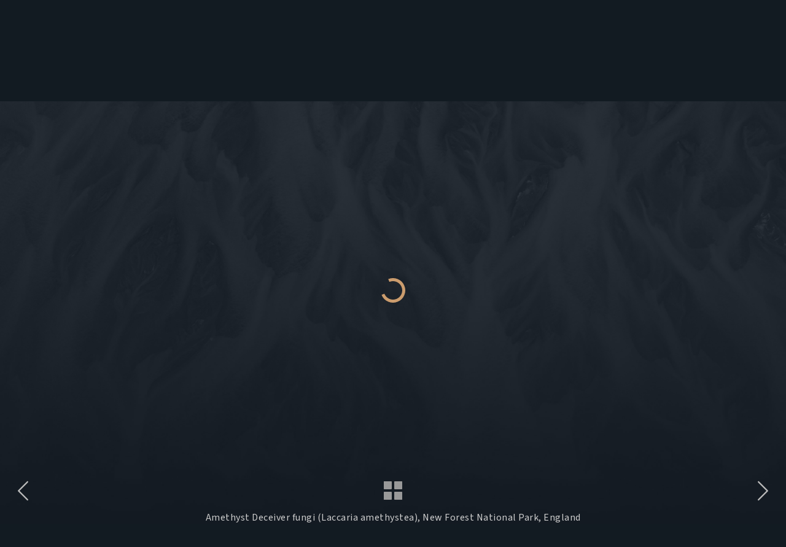

--- FILE ---
content_type: text/html; charset=UTF-8
request_url: https://www.guyedwardes.com/portfolio/view/amethyst-deceiver-fungi-laccaria-amethystea-new-forest-national-park-england/fungi-and-slime-moulds
body_size: 6535
content:
<!DOCTYPE html>

<html lang="en" class="no-js">

<head>
    
    <script>
	    (function(H){H.className=H.className.replace(/\bno-js\b/,'js')})(document.documentElement)
		var doc = document.documentElement;
		doc.setAttribute('data-useragent', navigator.userAgent);	   
	</script>	
    
    <meta http-equiv="Content-Type" content="text/html; charset=UTF-8">
	
	<meta name="robots" content="index, follow">
		
	<title>
		
			Amethyst Deceiver fungi (Laccaria amethystea), New Forest National Park, England
		
	</title>
	
	<meta name="description" content="
		
			Amethyst Deceiver (Laccaria amethystea), New Forest National Park, England
		
	"> 
	
	<script type="application/ld+json">
	{
		"@context":"https://schema.org",
		"@graph":
		[
			
				{
					"@type": "Organization",
					"name": "Guy Edwardes Photography",
					"description":"Welcome to the online home of Guy Edwardes Photography, a renowned resource for atmospheric landscape photography, dramatic wildlife photography and inspirational travel photography.",
					"url": "https://www.guyedwardes.com/",
					"logo":{
						"@type":"ImageObject",
						"@id":"https://www.guyedwardes.com/#logo",
						"url":"https://www.guyedwardes.com/-/graphics/logo-share.png",
						"width":500,
						"height":500,
						"caption":"Guy Edwardes Photography"
					},
					"image":{"@id":"https://www.guyedwardes.com/#logo"},
					"sameAs": [ 
						"https://www.facebook.com/guyedwardes",
						"https://twitter.com/guyedwardes",
						"https://www.instagram.com/guyedwardes/",
						"https://vero.co/guyedwardes"
					]		
				},
				{
					"@type":"WebSite",
					"@id":"https://www.guyedwardes.com/#website",
					"url":"https://www.guyedwardes.com/",
					"name":"Welcome to the online home of Guy Edwardes Photography, a renowned resource for atmospheric landscape photography, dramatic wildlife photography and inspirational travel photography.",
					"publisher":{
						"@type": "Organization",
						"@id": "https://www.guyedwardes.com/#organization"
					}
				}	
			
			,
				
            {
                "@type":"WebPage",
                "@id":"https://www.guyedwardes.com/portfolio/view/amethyst-deceiver-fungi-laccaria-amethystea-new-forest-national-park-england/fungi-and-slime-moulds#webpage",
                "url":"https://www.guyedwardes.com/portfolio/view/amethyst-deceiver-fungi-laccaria-amethystea-new-forest-national-park-england/fungi-and-slime-moulds",
                "inLanguage":"en-GB",
                "name":"Amethyst Deceiver fungi (Laccaria amethystea), New Forest National Park, England",
                "isPartOf":{"@id":"https://www.guyedwardes.com/#website"},
                "description":"Amethyst Deceiver (Laccaria amethystea), New Forest National Park, England",
                "primaryImageOfPage":{"@id":"https://www.guyedwardes.com/portfolio/view/amethyst-deceiver-fungi-laccaria-amethystea-new-forest-national-park-england/fungi-and-slime-moulds#primaryimage"
                }
            },
            {
                "@type":"ImageObject",
                "@id":"https://www.guyedwardes.com/portfolio/view/amethyst-deceiver-fungi-laccaria-amethystea-new-forest-national-park-england/fungi-and-slime-moulds#primaryimage",
                "inLanguage":"en-GB",
                
                    "url":"https://www.guyedwardes.com/images/uploads/portfolio/_schema/GEP_011020_1960.jpg",
                    "contentUrl":"https://www.guyedwardes.com/images/uploads/portfolio/_schema/GEP_011020_1960.jpg",
                    "width":1500,
                    "height":1000
                
            }
            
			
		]
	}
	</script>

	<meta name="viewport" content="width=device-width, initial-scale=1, maximum-scale=5">
	
	
		
		
		
			<link rel="canonical" href="https://www.guyedwardes.com/portfolio/view/amethyst-deceiver-fungi-laccaria-amethystea-new-forest-national-park-england/fungi-and-slime-moulds">
		
			
		
		

	
	
	<!-- Favicon Code -->
	<link rel="apple-touch-icon" sizes="180x180" href="/-/graphics/favicon/apple-touch-icon.png">
	<link rel="icon" type="image/png" sizes="32x32" href="/-/graphics/favicon/favicon-32x32.png">
	<link rel="icon" type="image/png" sizes="16x16" href="/-/graphics/favicon/favicon-16x16.png">
	<link rel="manifest" href="/-/graphics/favicon/site.webmanifest">
	<link rel="mask-icon" href="/-/graphics/favicon/safari-pinned-tab.svg" color="#5bbad5">
	<link rel="shortcut icon" href="/-/graphics/favicon/favicon.ico">
	<meta name="msapplication-TileColor" content="#da532c">
	<meta name="msapplication-config" content="/-/graphics/favicon/browserconfig.xml">
	<meta name="theme-color" content="#ffffff">

	<!-- Facebook Open Graph -->
	<meta property="og:title" content="Amethyst Deceiver fungi (Laccaria amethystea), New Forest National Park, England">
	<meta property="og:description" content="Amethyst Deceiver (Laccaria amethystea), New Forest National Park, England">
	<meta property="og:url" content="https://www.guyedwardes.com/portfolio/view/amethyst-deceiver-fungi-laccaria-amethystea-new-forest-national-park-england/fungi-and-slime-moulds">
	<meta property="og:site_name" content="Guy Edwardes Photography">
	
	<!-- Twitter Photo Card -->	
	<meta name="twitter:card" content="photo">
	<meta name="twitter:title" content="Amethyst Deceiver fungi (Laccaria amethystea), New Forest National Park, England">
	<meta name="twitter:description" content="Amethyst Deceiver (Laccaria amethystea), New Forest National Park, England">
	<meta name="twitter:url" content="https://www.guyedwardes.com/portfolio/view/amethyst-deceiver-fungi-laccaria-amethystea-new-forest-national-park-england/fungi-and-slime-moulds">
	<meta name="twitter:site" content="Guy Edwardes Photography">
			
	<!-- Facebook / Twitter Images -->	
	<meta property="og:image:type" content="image/jpeg">

	
				
		
		
			

				
					<meta property="og:image" content="https://www.guyedwardes.com/images/uploads/portfolio/_constrain_1050/GEP_011020_1960.jpg">
					<meta property="og:image:width" content="1050">
					<meta property="og:image:height" content="700">
					<meta property="twitter:image" content="https://www.guyedwardes.com/images/uploads/portfolio/_constrain_1050/GEP_011020_1960.jpg">
				
			
			
					
			

	

	<!-- Stylesheets -->
	<link rel="stylesheet" href="https://cdn.jsdelivr.net/npm/@fancyapps/ui/dist/fancybox.css">
	<link rel="stylesheet" href="/-/cross-browser.min.css?v=4">

	<link rel="preconnect" href="https://fonts.googleapis.com">
	<link rel="preconnect" href="https://fonts.gstatic.com" crossorigin>
	<link href="https://fonts.googleapis.com/css2?family=Source+Sans+3:wght@300;400&display=swap" rel="stylesheet">

</head>

<body class="portfolio-view invisible">

	<div class="js-required">
		<div class="container">
			<p><a href="http://enable-javascript.com" target="_blank">This site requires Javascript enabled to operate correctly. Please enable Javascript in your browser, or click here</a></p>
		</div>
	</div>
	
	<header class="main">
		
		<div class="container">
			
			<a class="logo" href="https://www.guyedwardes.com/">
				<img src="/-/graphics/logo.png" alt="Guy Edwardes Photography" title="Guy Edwardes Photography" loading="eager">
			</a>
						
			<div class="masthead-btns">
															
				<input type="checkbox" id="nav-toggle">
				<label for="nav-toggle">
					<span></span>
					<span></span>
					<span></span>
					<span></span>
				</label>
					
				<nav>
					<ul>
						<li><a href="https://www.guyedwardes.com/profile">Profile</a></li>
						<li><a class="active" href="https://www.guyedwardes.com/portfolio">Portfolio</a></li>
						<li><a href="https://www.guyedwardes.com/workshops">Workshops</a></li>
						<li><a href="https://www.guyedwardes.com/prints">Prints</a></li>
						<li><a href="https://www.guyedwardes.com/articles">Articles</a></li>
						<li><a href="https://www.guyedwardes.com/events">Events</a></li>
						<li><a href="https://www.guyedwardes.com/contact">Contact</a></li>

						<li class="nav-close"><a>Close</a></li>
					</ul>
				</nav>
														
			</div> <!-- End of .masthead-btns -->
		
		</div> <!-- End of .container -->
							
	</header>

	<main>
				
		



<section id="portfolio-view" class="container">
                
    <div class="iv-image-container">
        
        <div class="loader"></div>
        
        <div class="iv-image">

            
                
                
                    <noscript>
                        <img src="https://www.guyedwardes.com/images/uploads/portfolio/_constrain_3000/GEP_011020_1960.jpg" title="GEP_011020_1960.jpg" alt="GEP_011020_1960.jpg" loading="lazy">
                    </noscript>
                

                    
        
        </div> <!-- End of .iv-image -->

    </div> <!-- End of .iv-image-container  -->

    <div class="iv-btns">

        <a class="iv-prev-btn" href="https://www.guyedwardes.com/portfolio/view/scarlet-elf-cup-fungi-sarcoscypha-coccinea-uplyme-devon-england-ukfungi-and-slime-moulds">Previous Image</a>
                        
        <a class="iv-thumbnails" href="https://www.guyedwardes.com/portfolio/show/category/fungi-and-slime-moulds">Thumbnails</a>

        <a class="iv-next-btn" href="https://www.guyedwardes.com/portfolio/view/scarlet-hood-hygrocybe-coccinea-glen-lyon-perthshire-scotland-ukfungi-and-slime-moulds">Next Image</a>

    </div> <!-- End of .iv-btns -->

    <div class="iv-details">
    
        

            

            
                
                
            

            <h1 class="image-title">Amethyst Deceiver fungi (Laccaria amethystea), New Forest National Park, England</h1>
            
            <p class="image-ref"></p>
            <p class="image-caption"></p>

            

        

    </div> 

    <div class="iv-image-list">
        
            <div 
                id="item7843"
                
                data-entry-id="7843"
                data-url-title="https://www.guyedwardes.com/portfolio/view/blusher-amanita-rubescens-new-forest-national-park-hampshire-england-uk/fungi-and-slime-moulds"
                data-image="GEP_260621_1990.jpg"
                data-title="Blusher (Amanita rubescens), New Forest National Park, Hampshire, England, UK"
                data-caption=""
                data-meta-title="Blusher (Amanita rubescens), New Forest National Park, England"
                data-meta-description="Blusher (Amanita rubescens), New Forest National Park, Hampshire, England, UK"
                data-meta-image="https://www.guyedwardes.com/images/uploads/portfolio/GEP_260621_1990.jpg"
                data-meta-image-width="3000"
                data-meta-image-height="2000"
                data-loaded="n">
            </div>
        
            <div 
                id="item7844"
                
                data-entry-id="7844"
                data-url-title="https://www.guyedwardes.com/portfolio/view/arcyria-denudata-slime-mould-sporangia-on-decaying-beech-new-forest-national-park-hampshire-england-uk/fungi-and-slime-moulds"
                data-image="GEP_290820_0314.jpg"
                data-title="Arcyria denudata slime mould sporangia on decaying beech, New Forest National Park, Hampshire, England, UK"
                data-caption=""
                data-meta-title="Arcyria denudata slime mould, New Forest National Park, England"
                data-meta-description="Arcyria denudata slime mould sporangia on decaying beech, New Forest National Park, Hampshire, England, UK"
                data-meta-image="https://www.guyedwardes.com/images/uploads/portfolio/GEP_290820_0314.jpg"
                data-meta-image-width="3000"
                data-meta-image-height="2000"
                data-loaded="n">
            </div>
        
            <div 
                id="item7845"
                
                data-entry-id="7845"
                data-url-title="https://www.guyedwardes.com/portfolio/view/common-stump-bristlestem-psathyrella-piluliformis-fruiting-on-mass-on-fallen-beech-trunk-new-forest-national-park-hampshire-england-uk/fungi-and-slime-moulds"
                data-image="GEP_260621_0868.jpg"
                data-title="Common Stump Bristlestem (Psathyrella piluliformis), fruiting on mass on fallen Beech trunk, New Forest National Park, Hampshire, England, UK"
                data-caption=""
                data-meta-title="Common Stump Bristlestem (Psathyrella piluliformis), New Forest National Park, England"
                data-meta-description="Common Stump Bristlestem (Psathyrella piluliformis), fruiting on mass on fallen Beech trunk, New Forest National Park, Hampshire, England, UK"
                data-meta-image="https://www.guyedwardes.com/images/uploads/portfolio/GEP_260621_0868.jpg"
                data-meta-image-width="3000"
                data-meta-image-height="2001"
                data-loaded="n">
            </div>
        
            <div 
                id="item7846"
                
                data-entry-id="7846"
                data-url-title="https://www.guyedwardes.com/portfolio/view/mycena-inclinata-new-forest-national-park-hampshire-england-uk/fungi-and-slime-moulds"
                data-image="GEP_230621_1267.jpg"
                data-title="Mycena inclinata, New Forest National Park, Hampshire, England, UK"
                data-caption=""
                data-meta-title="Mycena inclinata, New Forest National Park, England"
                data-meta-description="Mycena inclinata, New Forest National Park, Hampshire, England, UK"
                data-meta-image="https://www.guyedwardes.com/images/uploads/portfolio/GEP_230621_1267.jpg"
                data-meta-image-width="2001"
                data-meta-image-height="3000"
                data-loaded="n">
            </div>
        
            <div 
                id="item7847"
                
                data-entry-id="7847"
                data-url-title="https://www.guyedwardes.com/portfolio/view/mycena-new-forest-national-park-hampshire-england-uk/fungi-and-slime-moulds"
                data-image="GEP_250621_0429.jpg"
                data-title="Mycena, New Forest National Park, Hampshire, England, UK"
                data-caption=""
                data-meta-title="Mycena, New Forest National Park, Hampshire, England, UK"
                data-meta-description="Mycena, New Forest National Park, Hampshire, England, UK"
                data-meta-image="https://www.guyedwardes.com/images/uploads/portfolio/GEP_250621_0429.jpg"
                data-meta-image-width="2001"
                data-meta-image-height="3000"
                data-loaded="n">
            </div>
        
            <div 
                id="item7848"
                
                data-entry-id="7848"
                data-url-title="https://www.guyedwardes.com/portfolio/view/mycena-sp-new-forest-national-park-hampshire-england-uk/fungi-and-slime-moulds"
                data-image="GEP_250621_0350.jpg"
                data-title="Mycena sp. New Forest National Park, Hampshire, England, UK"
                data-caption=""
                data-meta-title="Mycena sp. New Forest National Park, Hampshire, England, UK"
                data-meta-description="Mycena sp. New Forest National Park, Hampshire, England, UK"
                data-meta-image="https://www.guyedwardes.com/images/uploads/portfolio/GEP_250621_0350.jpg"
                data-meta-image-width="3000"
                data-meta-image-height="2001"
                data-loaded="n">
            </div>
        
            <div 
                id="item7849"
                
                data-entry-id="7849"
                data-url-title="https://www.guyedwardes.com/portfolio/view/rosy-bonnet-mycena-rosea-new-forest-national-park-hampshire-england-uk/fungi-and-slime-moulds"
                data-image="GEP_230621_0530.jpg"
                data-title="Rosy Bonnet (Mycena rosea), New Forest National Park, Hampshire, England, UK"
                data-caption=""
                data-meta-title="Rosy Bonnet (Mycena rosea), New Forest National Park, England"
                data-meta-description="Rosy Bonnet (Mycena rosea), New Forest National Park, Hampshire, England, UK"
                data-meta-image="https://www.guyedwardes.com/images/uploads/portfolio/GEP_230621_0530.jpg"
                data-meta-image-width="2001"
                data-meta-image-height="3000"
                data-loaded="n">
            </div>
        
            <div 
                id="item7850"
                
                data-entry-id="7850"
                data-url-title="https://www.guyedwardes.com/portfolio/view/mycena-fungi-new-forest-national-park-hampshire-england-uk/fungi-and-slime-moulds"
                data-image="GEP_221020_0482.jpg"
                data-title="Mycena fungi, New Forest National Park, Hampshire, England, UK"
                data-caption=""
                data-meta-title="Mycena fungi, New Forest National Park, Hampshire, England, UK"
                data-meta-description="Mycena fungi, New Forest National Park, Hampshire, England, UK"
                data-meta-image="https://www.guyedwardes.com/images/uploads/portfolio/GEP_221020_0482.jpg"
                data-meta-image-width="2000"
                data-meta-image-height="3000"
                data-loaded="n">
            </div>
        
            <div 
                id="item7851"
                
                data-entry-id="7851"
                data-url-title="https://www.guyedwardes.com/portfolio/view/group-of-mycena-new-forest-national-park-hampshire-england-uk/fungi-and-slime-moulds"
                data-image="GEP_221020_0952.jpg"
                data-title="Group of Mycena, New Forest National Park, Hampshire, England, UK"
                data-caption=""
                data-meta-title="Group of Mycena, New Forest National Park, Hampshire, England"
                data-meta-description="Group of Mycena, New Forest National Park, Hampshire, England, UK"
                data-meta-image="https://www.guyedwardes.com/images/uploads/portfolio/GEP_221020_0952.jpg"
                data-meta-image-width="2000"
                data-meta-image-height="3000"
                data-loaded="n">
            </div>
        
            <div 
                id="item7852"
                
                data-entry-id="7852"
                data-url-title="https://www.guyedwardes.com/portfolio/view/magpie-inkcap-or-magpie-fungus-coprinopsis-picacea-new-forest-national-park-hampshire-england-uk/fungi-and-slime-moulds"
                data-image="GEP_221020_0960.jpg"
                data-title="Magpie Inkcap or Magpie fungus (Coprinopsis picacea), New Forest National Park, Hampshire, England, UK"
                data-caption=""
                data-meta-title="Magpie Inkcap (Coprinopsis picacea), New Forest National Park, England"
                data-meta-description="Magpie Inkcap or Magpie fungus (Coprinopsis picacea), New Forest National Park, Hampshire, England, UK"
                data-meta-image="https://www.guyedwardes.com/images/uploads/portfolio/GEP_221020_0960.jpg"
                data-meta-image-width="2000"
                data-meta-image-height="3000"
                data-loaded="n">
            </div>
        
            <div 
                id="item7853"
                
                data-entry-id="7853"
                data-url-title="https://www.guyedwardes.com/portfolio/view/rosy-bonnet-fungi-mycena-rosea-new-forest-national-park-hampshire-england-uk/fungi-and-slime-moulds"
                data-image="GEP_201020_0605.jpg"
                data-title="Rosy Bonnet fungi (Mycena rosea), New Forest National Park, Hampshire, England, UK"
                data-caption=""
                data-meta-title="Rosy Bonnet fungi (Mycena rosea), New Forest National Park, England"
                data-meta-description="Rosy Bonnet fungi (Mycena rosea), New Forest National Park, Hampshire, England, UK"
                data-meta-image="https://www.guyedwardes.com/images/uploads/portfolio/GEP_201020_0605.jpg"
                data-meta-image-width="2000"
                data-meta-image-height="3000"
                data-loaded="n">
            </div>
        
            <div 
                id="item7854"
                
                data-entry-id="7854"
                data-url-title="https://www.guyedwardes.com/portfolio/view/porcelain-fungus-oudemansiella-mucida-new-forest-national-park-hampshire-england-uk/fungi-and-slime-moulds"
                data-image="GEP_201103_2097.jpg"
                data-title="Porcelain Fungus (Oudemansiella mucida), New Forest National Park, Hampshire, England, UK"
                data-caption=""
                data-meta-title="Porcelain Fungus (Oudemansiella mucida), New Forest National Park England"
                data-meta-description="Porcelain Fungus (Oudemansiella mucida), New Forest National Park, Hampshire, England, UK"
                data-meta-image="https://www.guyedwardes.com/images/uploads/portfolio/GEP_201103_2097.jpg"
                data-meta-image-width="3000"
                data-meta-image-height="1996"
                data-loaded="n">
            </div>
        
            <div 
                id="item7855"
                
                data-entry-id="7855"
                data-url-title="https://www.guyedwardes.com/portfolio/view/magpie-inkcap-coprinopsis-picacea-new-forest-hampshire-england-uk/fungi-and-slime-moulds"
                data-image="GEP_201020_0589.jpg"
                data-title="Magpie Inkcap (Coprinopsis picacea), New Forest, Hampshire, England, UK"
                data-caption=""
                data-meta-title="Magpie Inkcap (Coprinopsis picacea), New Forest, Hampshire, England, UK"
                data-meta-description="Magpie Inkcap (Coprinopsis picacea), New Forest, Hampshire, England, UK"
                data-meta-image="https://www.guyedwardes.com/images/uploads/portfolio/GEP_201020_0589.jpg"
                data-meta-image-width="2000"
                data-meta-image-height="3000"
                data-loaded="n">
            </div>
        
            <div 
                id="item7856"
                
                data-entry-id="7856"
                data-url-title="https://www.guyedwardes.com/portfolio/view/violet-webcap-cortinarius-violaceus-new-forest-national-parkhampshire-england-uk/fungi-and-slime-moulds"
                data-image="GEP_201020_0049.jpg"
                data-title="Violet Webcap (Cortinarius violaceus), New Forest National Park,Hampshire, England, UK"
                data-caption=""
                data-meta-title="Violet Webcap (Cortinarius violaceus), New Forest National Park, England"
                data-meta-description="Violet Webcap (Cortinarius violaceus), New Forest National Park,Hampshire, England, UK"
                data-meta-image="https://www.guyedwardes.com/images/uploads/portfolio/GEP_201020_0049.jpg"
                data-meta-image-width="3000"
                data-meta-image-height="2000"
                data-loaded="n">
            </div>
        
            <div 
                id="item7857"
                
                data-entry-id="7857"
                data-url-title="https://www.guyedwardes.com/portfolio/view/shaggy-scalycap-pholiota-squarrosa-new-forest-national-park-hampshire-england-uk/fungi-and-slime-moulds"
                data-image="GEP_191020_0404.jpg"
                data-title="Shaggy Scalycap (Pholiota squarrosa), New Forest National Park, Hampshire, England, UK"
                data-caption=""
                data-meta-title="Shaggy Scalycap (Pholiota squarrosa), New Forest National Park, England"
                data-meta-description="Shaggy Scalycap (Pholiota squarrosa), New Forest National Park, Hampshire, England, UK"
                data-meta-image="https://www.guyedwardes.com/images/uploads/portfolio/GEP_191020_0404.jpg"
                data-meta-image-width="2000"
                data-meta-image-height="3000"
                data-loaded="n">
            </div>
        
            <div 
                id="item7858"
                
                data-entry-id="7858"
                data-url-title="https://www.guyedwardes.com/portfolio/view/white-saddle-helvella-crispa-wimborne-dorset-england-uk/fungi-and-slime-moulds"
                data-image="GEP_191112_0060.jpg"
                data-title="White Saddle (Helvella crispa), Wimborne, Dorset, England, UK"
                data-caption=""
                data-meta-title="White Saddle (Helvella crispa), Wimborne, Dorset, England, UK"
                data-meta-description="White Saddle (Helvella crispa), Wimborne, Dorset, England, UK"
                data-meta-image="https://www.guyedwardes.com/images/uploads/portfolio/GEP_191112_0060.jpg"
                data-meta-image-width="2000"
                data-meta-image-height="3000"
                data-loaded="n">
            </div>
        
            <div 
                id="item7859"
                
                data-entry-id="7859"
                data-url-title="https://www.guyedwardes.com/portfolio/view/deceiver-laccaria-laccata-new-forest-national-park-hampshire-england-uk/fungi-and-slime-moulds"
                data-image="GEP_151020_0339.jpg"
                data-title="Deceiver (Laccaria laccata), New Forest National Park, Hampshire, England, UK"
                data-caption=""
                data-meta-title="Deceiver (Laccaria laccata), New Forest National Park, England"
                data-meta-description="Deceiver (Laccaria laccata), New Forest National Park, Hampshire, England, UK"
                data-meta-image="https://www.guyedwardes.com/images/uploads/portfolio/GEP_151020_0339.jpg"
                data-meta-image-width="2000"
                data-meta-image-height="3000"
                data-loaded="n">
            </div>
        
            <div 
                id="item7860"
                
                data-entry-id="7860"
                data-url-title="https://www.guyedwardes.com/portfolio/view/amethyst-deceiver-laccaria-amethystea-new-forest-national-park-hampshire-england-uk/fungi-and-slime-moulds"
                data-image="GEP_151020_0103.jpg"
                data-title="Amethyst Deceiver (Laccaria amethystea), New Forest National Park, Hampshire, England, UK"
                data-caption=""
                data-meta-title="Amethyst Deceiver (Laccaria amethystea), New Forest National Park, England"
                data-meta-description="Amethyst Deceiver (Laccaria amethystea), New Forest National Park, Hampshire, England, UK"
                data-meta-image="https://www.guyedwardes.com/images/uploads/portfolio/GEP_151020_0103.jpg"
                data-meta-image-width="3000"
                data-meta-image-height="2000"
                data-loaded="n">
            </div>
        
            <div 
                id="item7861"
                
                data-entry-id="7861"
                data-url-title="https://www.guyedwardes.com/portfolio/view/parachute-fungus-new-forest-national-park-hampshire-england-uk/fungi-and-slime-moulds"
                data-image="GEP_131020_0604.jpg"
                data-title="Parachute fungus, New Forest National Park, Hampshire, England, UK"
                data-caption=""
                data-meta-title="Parachute fungus, New Forest National Park, England"
                data-meta-description="Parachute fungus, New Forest National Park, Hampshire, England, UK"
                data-meta-image="https://www.guyedwardes.com/images/uploads/portfolio/GEP_131020_0604.jpg"
                data-meta-image-width="2001"
                data-meta-image-height="3000"
                data-loaded="n">
            </div>
        
            <div 
                id="item7862"
                
                data-entry-id="7862"
                data-url-title="https://www.guyedwardes.com/portfolio/view/mycena-at-dusk-new-forest-national-park-hampshire-england-uk/fungi-and-slime-moulds"
                data-image="GEP_151018_0219.jpg"
                data-title="Mycena at dusk, New Forest National Park, Hampshire, England, UK"
                data-caption=""
                data-meta-title="Mycena at dusk, New Forest National Park, England"
                data-meta-description="Mycena at dusk, New Forest National Park, Hampshire, England, UK"
                data-meta-image="https://www.guyedwardes.com/images/uploads/portfolio/GEP_151018_0219.jpg"
                data-meta-image-width="2000"
                data-meta-image-height="3000"
                data-loaded="n">
            </div>
        
            <div 
                id="item7863"
                
                data-entry-id="7863"
                data-url-title="https://www.guyedwardes.com/portfolio/view/porcelain-fungus-at-dusk-oudemansiella-mucida-new-forest-national-park-hampshire-england-uk/fungi-and-slime-moulds"
                data-image="GEP_141018_0128.jpg"
                data-title="Porcelain Fungus at dusk (Oudemansiella mucida), New Forest National Park, Hampshire, England, UK"
                data-caption=""
                data-meta-title="Porcelain Fungus at dusk (Oudemansiella mucida), New Forest National Park, England"
                data-meta-description="Porcelain Fungus at dusk (Oudemansiella mucida), New Forest National Park, Hampshire, England, UK"
                data-meta-image="https://www.guyedwardes.com/images/uploads/portfolio/GEP_141018_0128.jpg"
                data-meta-image-width="3000"
                data-meta-image-height="2005"
                data-loaded="n">
            </div>
        
            <div 
                id="item7864"
                
                data-entry-id="7864"
                data-url-title="https://www.guyedwardes.com/portfolio/view/elfin-saddle-or-black-helvella-helvella-lacunosa-new-forest-national-park-hampshire-england-uk/fungi-and-slime-moulds"
                data-image="GEP_131020_0874.jpg"
                data-title="Elfin Saddle or Black Helvella (Helvella lacunosa), New Forest National Park, Hampshire, England, UK"
                data-caption=""
                data-meta-title="Elfin Saddle or Black Helvella (Helvella lacunosa), New Forest National Park, England"
                data-meta-description="Elfin Saddle or Black Helvella (Helvella lacunosa), New Forest National Park, Hampshire, England, UK"
                data-meta-image="https://www.guyedwardes.com/images/uploads/portfolio/GEP_131020_0874.jpg"
                data-meta-image-width="2001"
                data-meta-image-height="3000"
                data-loaded="n">
            </div>
        
            <div 
                id="item7865"
                
                data-entry-id="7865"
                data-url-title="https://www.guyedwardes.com/portfolio/view/amethyst-deceiver-laccaria-amethyst-lewesdon-hill-dorset-england/fungi-and-slime-moulds"
                data-image="GEP_130908_1541.jpg"
                data-title="Amethyst Deceiver (Laccaria amethyst) Lewesdon Hill, Dorset, England"
                data-caption=""
                data-meta-title="Amethyst Deceiver (Laccaria amethyst) Lewesdon Hill, Dorset, England"
                data-meta-description="Amethyst Deceiver (Laccaria amethyst) Lewesdon Hill, Dorset, England"
                data-meta-image="https://www.guyedwardes.com/images/uploads/portfolio/GEP_130908_1541.jpg"
                data-meta-image-width="2000"
                data-meta-image-height="3000"
                data-loaded="n">
            </div>
        
            <div 
                id="item7866"
                
                data-entry-id="7866"
                data-url-title="https://www.guyedwardes.com/portfolio/view/comatricha-nigra-slime-mould-sorangia-dorchester-dorset-england-uk/fungi-and-slime-moulds"
                data-image="GEP_130121_0004.jpg"
                data-title="Comatricha nigra (slime mould sorangia), Dorchester, Dorset, England, UK"
                data-caption=""
                data-meta-title="Comatricha nigra (slime mould sorangia), Dorchester, Dorset, England"
                data-meta-description="Comatricha nigra (slime mould sorangia), Dorchester, Dorset, England, UK"
                data-meta-image="https://www.guyedwardes.com/images/uploads/portfolio/GEP_130121_0004.jpg"
                data-meta-image-width="3000"
                data-meta-image-height="1999"
                data-loaded="n">
            </div>
        
            <div 
                id="item7867"
                
                data-entry-id="7867"
                data-url-title="https://www.guyedwardes.com/portfolio/view/arcyria-denudata-slime-mould-sporangia-new-forest-national-park-hampshire-england-uk/fungi-and-slime-moulds"
                data-image="GEP_121120_0002.jpg"
                data-title="Arcyria denudata slime mould sporangia, New Forest National Park, Hampshire, England, UK"
                data-caption=""
                data-meta-title="Arcyria denudata slime mould, New Forest National Park, England"
                data-meta-description="Arcyria denudata slime mould sporangia on decaying beech, New Forest National Park, Hampshire, England, UK"
                data-meta-image="https://www.guyedwardes.com/images/uploads/portfolio/GEP_121120_0002.jpg"
                data-meta-image-width="3000"
                data-meta-image-height="2000"
                data-loaded="n">
            </div>
        
            <div 
                id="item7868"
                
                data-entry-id="7868"
                data-url-title="https://www.guyedwardes.com/portfolio/view/fly-agaric-amanita-muscaria-new-forest-national-park-hampshire-england-uk/fungi-and-slime-moulds"
                data-image="GEP_121020_0263.jpg"
                data-title="Fly Agaric (Amanita muscaria), New Forest National Park, Hampshire, England, UK"
                data-caption=""
                data-meta-title="Fly Agaric (Amanita muscaria), New Forest National Park, England"
                data-meta-description="Fly Agaric (Amanita muscaria), fruiting body emerging amongst fallen birch leaves, New Forest National Park, Hampshire, England, UK"
                data-meta-image="https://www.guyedwardes.com/images/uploads/portfolio/GEP_121020_0263.jpg"
                data-meta-image-width="3000"
                data-meta-image-height="2000"
                data-loaded="n">
            </div>
        
            <div 
                id="item7869"
                
                data-entry-id="7869"
                data-url-title="https://www.guyedwardes.com/portfolio/view/devils-fingers-or-octopus-stinkhorn-clathrus-archeri-new-forest-national-park-hampshire-england-uk/fungi-and-slime-moulds"
                data-image="GEP_121020_0142.jpg"
                data-title="Devil&#8217;s Fingers or Octopus stinkhorn (Clathrus archeri), New Forest National Park, Hampshire, England, UK"
                data-caption=""
                data-meta-title="Devil's Fingers fungus (Clathrus archeri), New Forest National Park, England"
                data-meta-description="Devil's Fingers or Octopus stinkhorn (Clathrus archeri), New Forest National Park, Hampshire, England, UK"
                data-meta-image="https://www.guyedwardes.com/images/uploads/portfolio/GEP_121020_0142.jpg"
                data-meta-image-width="3000"
                data-meta-image-height="2000"
                data-loaded="n">
            </div>
        
            <div 
                id="item7870"
                
                data-entry-id="7870"
                data-url-title="https://www.guyedwardes.com/portfolio/view/parrot-waxcap-gliophorus-psittacinus-duncliffe-wood-dorset-england-uk/fungi-and-slime-moulds"
                data-image="GEP_101120_0056.jpg"
                data-title="Parrot Waxcap (Gliophorus psittacinus), Duncliffe Wood, Dorset, England, UK"
                data-caption=""
                data-meta-title="Parrot Waxcap (Gliophorus psittacinus), Duncliffe Wood, Dorset, England"
                data-meta-description="Parrot Waxcap (Gliophorus psittacinus), Duncliffe Wood, Dorset, England, UK"
                data-meta-image="https://www.guyedwardes.com/images/uploads/portfolio/GEP_101120_0056.jpg"
                data-meta-image-width="2000"
                data-meta-image-height="3000"
                data-loaded="n">
            </div>
        
            <div 
                id="item7872"
                
                data-entry-id="7872"
                data-url-title="https://www.guyedwardes.com/portfolio/view/veined-shield-pluteus-thomsonii-bridport-dorset-uk/fungi-and-slime-moulds"
                data-image="GEP_081120_0832.jpg"
                data-title="Veined Shield (Pluteus thomsonii), Bridport, Dorset, UK"
                data-caption=""
                data-meta-title="Veined Shield (Pluteus thomsonii), Bridport, Dorset, UK"
                data-meta-description="Veined Shield (Pluteus thomsonii), Bridport, Dorset, UK"
                data-meta-image="https://www.guyedwardes.com/images/uploads/portfolio/GEP_081120_0832.jpg"
                data-meta-image-width="3000"
                data-meta-image-height="2000"
                data-loaded="n">
            </div>
        
            <div 
                id="item7873"
                
                data-entry-id="7873"
                data-url-title="https://www.guyedwardes.com/portfolio/view/upright-coral-ramaria-stricta-uplyme-devon-england-uk/fungi-and-slime-moulds"
                data-image="GEP_101020_0429.jpg"
                data-title="Upright Coral (Ramaria stricta), Uplyme, Devon, England, UK"
                data-caption=""
                data-meta-title="Upright Coral (Ramaria stricta), Uplyme, Devon, England, UK"
                data-meta-description="Upright Coral (Ramaria stricta), Uplyme, Devon, England, UK"
                data-meta-image="https://www.guyedwardes.com/images/uploads/portfolio/GEP_101020_0429.jpg"
                data-meta-image-width="2001"
                data-meta-image-height="3000"
                data-loaded="n">
            </div>
        
            <div 
                id="item7874"
                
                data-entry-id="7874"
                data-url-title="https://www.guyedwardes.com/portfolio/view/upright-coral-ramaria-stricta-devon-england-uk/fungi-and-slime-moulds"
                data-image="GEP_101020_0807.jpg"
                data-title="Upright Coral (Ramaria stricta), Devon, England, UK"
                data-caption=""
                data-meta-title="Upright Coral (Ramaria stricta), Devon, England, UK"
                data-meta-description="Upright Coral (Ramaria stricta), Devon, England, UK"
                data-meta-image="https://www.guyedwardes.com/images/uploads/portfolio/GEP_101020_0807.jpg"
                data-meta-image-width="3000"
                data-meta-image-height="2000"
                data-loaded="n">
            </div>
        
            <div 
                id="item7875"
                
                data-entry-id="7875"
                data-url-title="https://www.guyedwardes.com/portfolio/view/magpie-inkcap-coprinopsis-picacea-new-forest-england/fungi-and-slime-moulds"
                data-image="GEP_091020_0361.jpg"
                data-title="Magpie Inkcap (Coprinopsis picacea), New Forest, England"
                data-caption=""
                data-meta-title="Magpie Inkcap (Coprinopsis picacea), New Forest, England"
                data-meta-description="Magpie Inkcap (Coprinopsis picacea), New Forest, England"
                data-meta-image="https://www.guyedwardes.com/images/uploads/portfolio/GEP_091020_0361.jpg"
                data-meta-image-width="2000"
                data-meta-image-height="3000"
                data-loaded="n">
            </div>
        
            <div 
                id="item7876"
                
                data-entry-id="7876"
                data-url-title="https://www.guyedwardes.com/portfolio/view/group-of-mycena-inclinata-new-forest-national-park-hampshire-england-uk/fungi-and-slime-moulds"
                data-image="GEP_071020_0041.jpg"
                data-title="Group of Mycena inclinata, New Forest National Park, Hampshire, England, UK"
                data-caption=""
                data-meta-title="Group of Mycena inclinata, New Forest National Park, England"
                data-meta-description="Group of Mycena inclinata, New Forest National Park, Hampshire, England, UK"
                data-meta-image="https://www.guyedwardes.com/images/uploads/portfolio/GEP_071020_0041.jpg"
                data-meta-image-width="3000"
                data-meta-image-height="2000"
                data-loaded="n">
            </div>
        
            <div 
                id="item7877"
                
                data-entry-id="7877"
                data-url-title="https://www.guyedwardes.com/portfolio/view/stinkhorn-phallus-impudicus-new-forest-national-park-hampshire-england-uk/fungi-and-slime-moulds"
                data-image="GEP_080721_0671.jpg"
                data-title="Stinkhorn (Phallus impudicus), New Forest National Park, Hampshire, England, UK"
                data-caption=""
                data-meta-title="Stinkhorn (Phallus impudicus), New Forest National Park, Hampshire, England, UK"
                data-meta-description="Stinkhorn (Phallus impudicus), New Forest National Park, Hampshire, England, UK"
                data-meta-image="https://www.guyedwardes.com/images/uploads/portfolio/GEP_080721_0671.jpg"
                data-meta-image-width="1998"
                data-meta-image-height="3000"
                data-loaded="n">
            </div>
        
            <div 
                id="item7878"
                
                data-entry-id="7878"
                data-url-title="https://www.guyedwardes.com/portfolio/view/porcelain-fungus-oudemansiella-mucida-close-up-of-gills-new-forest-national-park-hampshire-england-uk/fungi-and-slime-moulds"
                data-image="GEP_081015_0006.jpg"
                data-title="Porcelain Fungus (Oudemansiella mucida), Close-up of gills, New Forest National Park, Hampshire, England, UK"
                data-caption=""
                data-meta-title="Gills of Porcelain Fungus (Oudemansiella mucida), New Forest National Park, England"
                data-meta-description="Porcelain Fungus (Oudemansiella mucida), Close-up of gills, New Forest National Park, Hampshire, England, UK"
                data-meta-image="https://www.guyedwardes.com/images/uploads/portfolio/GEP_081015_0006.jpg"
                data-meta-image-width="2000"
                data-meta-image-height="3000"
                data-loaded="n">
            </div>
        
            <div 
                id="item7879"
                
                data-entry-id="7879"
                data-url-title="https://www.guyedwardes.com/portfolio/view/fly-agaric-amanita-muscaria-new-forest-national-park-england/fungi-and-slime-moulds"
                data-image="GEP_081015_0015.jpg"
                data-title="Fly Agaric (Amanita muscaria), New Forest National Park, England"
                data-caption=""
                data-meta-title="Fly Agaric (Amanita muscaria), New Forest National Park, England"
                data-meta-description="Fly Agaric (Amanita muscaria), New Forest National Park, Hampshire, England, UK"
                data-meta-image="https://www.guyedwardes.com/images/uploads/portfolio/GEP_081015_0015.jpg"
                data-meta-image-width="2000"
                data-meta-image-height="3000"
                data-loaded="n">
            </div>
        
            <div 
                id="item7880"
                
                data-entry-id="7880"
                data-url-title="https://www.guyedwardes.com/portfolio/view/spectacular-rustgill-gymnopilus-junonius-new-forest-national-park-hampshire-england-uk/fungi-and-slime-moulds"
                data-image="GEP_071016_0055.jpg"
                data-title="Spectacular Rustgill (Gymnopilus junonius), New Forest National Park, Hampshire, England, UK"
                data-caption=""
                data-meta-title="Spectacular Rustgill (Gymnopilus junonius), New Forest National Park, England"
                data-meta-description="Spectacular Rustgill (Gymnopilus junonius), New Forest National Park, Hampshire, England, UK"
                data-meta-image="https://www.guyedwardes.com/images/uploads/portfolio/GEP_071016_0055.jpg"
                data-meta-image-width="2000"
                data-meta-image-height="3000"
                data-loaded="n">
            </div>
        
            <div 
                id="item7881"
                
                data-entry-id="7881"
                data-url-title="https://www.guyedwardes.com/portfolio/view/trichia-decipiens-slime-mould-focus-stacked-pitlochry-perthshire-scotland-uk/fungi-and-slime-moulds"
                data-image="GEP_061120_0927.jpg"
                data-title="Trichia decipiens (slime mould), focus-stacked, Pitlochry, Perthshire, Scotland, UK"
                data-caption=""
                data-meta-title="Trichia decipiens (slime mould), focus-stacked, Pitlochry, Perthshire, Scotland, UK"
                data-meta-description="Trichia decipiens (slime mould), focus-stacked, Pitlochry, Perthshire, Scotland, UK"
                data-meta-image="https://www.guyedwardes.com/images/uploads/portfolio/GEP_061120_0927.jpg"
                data-meta-image-width="3000"
                data-meta-image-height="1999"
                data-loaded="n">
            </div>
        
            <div 
                id="item7882"
                
                data-entry-id="7882"
                data-url-title="https://www.guyedwardes.com/portfolio/view/mycena-inclinata-in-broadleaved-woodland-new-forest-national-park-hampshire-england-uk/fungi-and-slime-moulds"
                data-image="GEP_070721_1092.jpg"
                data-title="Mycena inclinata in broadleaved woodland, New Forest National Park, Hampshire, England, UK"
                data-caption=""
                data-meta-title="Mycena inclinata in broadleaved woodland, New Forest National Park, England"
                data-meta-description="Mycena inclinata in broadleaved woodland, New Forest National Park, Hampshire, England, UK"
                data-meta-image="https://www.guyedwardes.com/images/uploads/portfolio/GEP_070721_1092.jpg"
                data-meta-image-width="3000"
                data-meta-image-height="2001"
                data-loaded="n">
            </div>
        
            <div 
                id="item7883"
                
                data-entry-id="7883"
                data-url-title="https://www.guyedwardes.com/portfolio/view/physarum-sp-slime-mould-sporangia-new-forest-national-park-hampshire-england-uk/fungi-and-slime-moulds"
                data-image="GEP_061120_0777.jpg"
                data-title="Physarum sp. Slime Mould sporangia, New Forest National Park, Hampshire, England, UK"
                data-caption=""
                data-meta-title="Physarum sp. Slime Mould sporangia, New Forest National Park, England"
                data-meta-description="Physarum sp. Slime Mould sporangia, New Forest National Park, Hampshire, England, UK"
                data-meta-image="https://www.guyedwardes.com/images/uploads/portfolio/GEP_061120_0777.jpg"
                data-meta-image-width="3000"
                data-meta-image-height="2000"
                data-loaded="n">
            </div>
        
            <div 
                id="item7884"
                
                data-entry-id="7884"
                data-url-title="https://www.guyedwardes.com/portfolio/view/magpie-inkcap-or-magpie-fungus-coprinopsis-picacea-with-caps-deliquescing-new-forest-national-park-england/fungi-and-slime-moulds"
                data-image="GEP_061015_6520.jpg"
                data-title="Magpie Inkcap or Magpie fungus (Coprinopsis picacea) with caps deliquescing, New Forest National Park, England"
                data-caption=""
                data-meta-title="Magpie Inkcap (Coprinopsis picacea) with caps deliquescing, New Forest National Par"
                data-meta-description="Magpie Inkcap (Coprinopsis picacea) with caps deliquescing, New Forest National Park, England"
                data-meta-image="https://www.guyedwardes.com/images/uploads/portfolio/GEP_061015_6520.jpg"
                data-meta-image-width="2000"
                data-meta-image-height="3000"
                data-loaded="n">
            </div>
        
            <div 
                id="item7885"
                
                data-entry-id="7885"
                data-url-title="https://www.guyedwardes.com/portfolio/view/physarum-sp-slime-mould-new-forest-national-park-hampshire-england-uk/fungi-and-slime-moulds"
                data-image="GEP_061120_0555.jpg"
                data-title="Physarum sp. Slime Mould, New Forest National Park, Hampshire, England, UK"
                data-caption=""
                data-meta-title="Physarum spp. Slime Mould, New Forest National Park, England"
                data-meta-description="Physarum spp. Slime Mould sporangia, New Forest National Park, Hampshire, England, UK"
                data-meta-image="https://www.guyedwardes.com/images/uploads/portfolio/GEP_061120_0555.jpg"
                data-meta-image-width="3000"
                data-meta-image-height="1993"
                data-loaded="n">
            </div>
        
            <div 
                id="item7886"
                
                data-entry-id="7886"
                data-url-title="https://www.guyedwardes.com/portfolio/view/mycena-spp-in-broadleaved-woodland-new-forest-national-park-hampshire-england-uk/fungi-and-slime-moulds"
                data-image="GEP_041120_0994.jpg"
                data-title="Mycena spp., in broadleaved woodland, New Forest National Park, Hampshire, England, UK"
                data-caption=""
                data-meta-title="Mycena spp., in broadleaved woodland, New Forest National Park, England"
                data-meta-description="Mycena spp., in broadleaved woodland, New Forest National Park, Hampshire, England, UK"
                data-meta-image="https://www.guyedwardes.com/images/uploads/portfolio/GEP_041120_0994.jpg"
                data-meta-image-width="3000"
                data-meta-image-height="2000"
                data-loaded="n">
            </div>
        
            <div 
                id="item7887"
                
                data-entry-id="7887"
                data-url-title="https://www.guyedwardes.com/portfolio/view/mycena-inclinata-in-broadleaved-woodland-new-forest-national-park-england/fungi-and-slime-moulds"
                data-image="GEP_041120_0959.jpg"
                data-title="Mycena inclinata in broadleaved woodland, New Forest National Park, England"
                data-caption=""
                data-meta-title="Mycena inclinata in broadleaved woodland, New Forest National Park, England"
                data-meta-description="Mycena inclinata in broadleaved woodland, New Forest National Park, Hampshire, England, UK"
                data-meta-image="https://www.guyedwardes.com/images/uploads/portfolio/GEP_041120_0959.jpg"
                data-meta-image-width="1999"
                data-meta-image-height="3000"
                data-loaded="n">
            </div>
        
            <div 
                id="item7888"
                
                data-entry-id="7888"
                data-url-title="https://www.guyedwardes.com/portfolio/view/group-of-mycena-inclinata-in-broadleaved-woodland-new-forest-national-park-hampshire-england-uk/fungi-and-slime-moulds"
                data-image="GEP_041120_0336.jpg"
                data-title="Group of Mycena inclinata in broadleaved woodland, New Forest National Park, Hampshire, England, UK"
                data-caption=""
                data-meta-title="Group of Mycena inclinata in broadleaved woodland, New Forest National Park, England"
                data-meta-description="Group of Mycena inclinata in broadleaved woodland, New Forest National Park, Hampshire, England, UK"
                data-meta-image="https://www.guyedwardes.com/images/uploads/portfolio/GEP_041120_0336.jpg"
                data-meta-image-width="3000"
                data-meta-image-height="2000"
                data-loaded="n">
            </div>
        
            <div 
                id="item7889"
                
                data-entry-id="7889"
                data-url-title="https://www.guyedwardes.com/portfolio/view/mycena-sp-at-dusk-new-forest-national-park-hampshire-england-uk/fungi-and-slime-moulds"
                data-image="GEP_021020_2518.jpg"
                data-title="Mycena sp. at dusk, New Forest National Park, Hampshire, England, UK"
                data-caption=""
                data-meta-title="Mycena sp. at dusk, New Forest National Park, Hampshire, England, UK"
                data-meta-description="Mycena sp. at dusk, New Forest National Park, Hampshire, England, UK"
                data-meta-image="https://www.guyedwardes.com/images/uploads/portfolio/GEP_021020_2518.jpg"
                data-meta-image-width="3000"
                data-meta-image-height="2000"
                data-loaded="n">
            </div>
        
            <div 
                id="item7890"
                
                data-entry-id="7890"
                data-url-title="https://www.guyedwardes.com/portfolio/view/scarlet-hood-hygrocybe-coccinea-glen-lyon-perthshire-scotland-uk/fungi-and-slime-moulds"
                data-image="GEP_010721_0675.jpg"
                data-title="Scarlet Hood (Hygrocybe coccinea), Glen Lyon, Perthshire, Scotland, UK"
                data-caption=""
                data-meta-title="Scarlet Hood (Hygrocybe coccinea), Glen Lyon, Perthshire, Scotland, UK"
                data-meta-description="Scarlet Hood (Hygrocybe coccinea), Glen Lyon, Perthshire, Scotland, UK"
                data-meta-image="https://www.guyedwardes.com/images/uploads/portfolio/GEP_010721_0675.jpg"
                data-meta-image-width="3000"
                data-meta-image-height="2001"
                data-loaded="n">
            </div>
        
            <div 
                id="item7891"
                class="current"
                data-entry-id="7891"
                data-url-title="https://www.guyedwardes.com/portfolio/view/amethyst-deceiver-fungi-laccaria-amethystea-new-forest-national-park-england/fungi-and-slime-moulds"
                data-image="GEP_011020_1960.jpg"
                data-title="Amethyst Deceiver fungi (Laccaria amethystea), New Forest National Park, England"
                data-caption=""
                data-meta-title="Amethyst Deceiver fungi (Laccaria amethystea), New Forest National Park, England"
                data-meta-description="Amethyst Deceiver (Laccaria amethystea), New Forest National Park, England"
                data-meta-image="https://www.guyedwardes.com/images/uploads/portfolio/GEP_011020_1960.jpg"
                data-meta-image-width="3000"
                data-meta-image-height="2000"
                data-loaded="n">
            </div>
        
            <div 
                id="item7892"
                
                data-entry-id="7892"
                data-url-title="https://www.guyedwardes.com/portfolio/view/scarlet-elf-cup-fungi-sarcoscypha-coccinea-uplyme-devon-england-uk/fungi-and-slime-moulds"
                data-image="GED_150412_0017.jpg"
                data-title="Scarlet elf cup fungi (Sarcoscypha coccinea), Uplyme, Devon, England, UK"
                data-caption=""
                data-meta-title="Scarlet elf cup fungi (Sarcoscypha coccinea), Uplyme, Devon, England, UK"
                data-meta-description="Scarlet elf cup fungi (Sarcoscypha coccinea), Uplyme, Devon, England, UK"
                data-meta-image="https://www.guyedwardes.com/images/uploads/portfolio/GED_150412_0017.jpg"
                data-meta-image-width="3000"
                data-meta-image-height="2000"
                data-loaded="n">
            </div>
        
            <div 
                id="item7893"
                
                data-entry-id="7893"
                data-url-title="https://www.guyedwardes.com/portfolio/view/yellow-staghorn-fungus-calocera-viscosa-new-forest-national-park-hampshire-england-uk/fungi-and-slime-moulds"
                data-image="GEP_041016_0187.jpg"
                data-title="Yellow staghorn fungus (Calocera viscosa), New Forest National Park, Hampshire, England, UK"
                data-caption=""
                data-meta-title="Yellow staghorn fungus (Calocera viscosa), New Forest National Park, England"
                data-meta-description="Yellow staghorn fungus (Calocera viscosa), New Forest National Park, Hampshire, England, UK"
                data-meta-image="https://www.guyedwardes.com/images/uploads/portfolio/GEP_041016_0187.jpg"
                data-meta-image-width="2000"
                data-meta-image-height="3000"
                data-loaded="n">
            </div>
        
            <div 
                id="item8094"
                
                data-entry-id="8094"
                data-url-title="https://www.guyedwardes.com/portfolio/view/Burgandydrop-bonnet-Mycena-haematopus-New-Forest-National-Park-Hampshire-England/fungi-and-slime-moulds"
                data-image="GEP_061023_5873.jpg"
                data-title="Burgandydrop bonnet (Mycena haematopus), New Forest National Park, Hampshire, England"
                data-caption=""
                data-meta-title="Burgandydrop bonnet (Mycena haematopus), New Forest National Park, Hampshire, England"
                data-meta-description="Burgandydrop bonnet (Mycena haematopus), New Forest National Park, Hampshire, England"
                data-meta-image="https://www.guyedwardes.com/images/uploads/portfolio/GEP_061023_5873.jpg"
                data-meta-image-width="3000"
                data-meta-image-height="2000"
                data-loaded="n">
            </div>
        
            <div 
                id="item8096"
                
                data-entry-id="8096"
                data-url-title="https://www.guyedwardes.com/portfolio/view/dusky-puffball-lycoperdon-nigrescens/fungi-and-slime-moulds"
                data-image="GEP_071123_1769.jpg"
                data-title="Dusky puffball (Lycoperdon nigrescens)"
                data-caption=""
                data-meta-title="Dusky puffball (Lycoperdon nigrescens) in New Forest National Park"
                data-meta-description="Dusky puffball (Lycoperdon nigrescens) fungi in Hampshire England"
                data-meta-image="https://www.guyedwardes.com/images/uploads/portfolio/GEP_071123_1769.jpg"
                data-meta-image-width="3000"
                data-meta-image-height="1999"
                data-loaded="n">
            </div>
        
    </div> <!-- End of .iv-thumb-list -->           

</section> <!-- End of .container -->
	
	</main>

	<footer class="main">

		<div class="container">
																
			<ul class="secondary-nav">
				
				<li><a href="https://www.guyedwardes.com/newsletter">Newsletter</a></li>
				<li><a href="https://www.guyedwardes.com/privacy-policy">Privacy Policy</a></li>
				<li><a href="https://www.guyedwardes.com/workshops/faqs">Workshop FAQs</a></li>
			</ul>

			<div class="social-icons">
			
				
					<a class="facebook" href="https://www.facebook.com/guyedwardes" target="_blank">Follow on Facebook</a>
					<a class="twitter" href="https://twitter.com/guyedwardes" target="_blank">Follow on Twitter</a>
					<a class="instagram" href="https://www.instagram.com/guyedwardes/" target="_blank">Follow on Instagram</a>
					<a class="vero" href="https://vero.co/guyedwardes" target="_blank">Follow on Vero</a>
				

			</div> <!-- End of .social-icons -->
							
			<div class="copyright-credit">
				
				<p>All Content &#169; Copyright 2026 Guy Edwardes Photography</p>
				<p>Tel: +44 (0) 1305 263268 - Mobile: +44 (0) 7977 390 513</p>
				<p>Registered in England No. 04750919</p>
				<p>Design/Build by <a href="https://www.chrisdavieswebdesign.com" target="_blank">Chris Davies Web Design</a></p>

			</div> <!-- End of .credit -->
			
		</div> <!-- End of .container -->

	</footer>

	<script defer src="https://cdn.jsdelivr.net/npm/@fancyapps/ui/dist/fancybox.umd.js"></script>
	<script defer src="/-/scripts.bundle.js?v=4"></script>

</body>

</html>


--- FILE ---
content_type: text/html; charset=UTF-8
request_url: https://www.guyedwardes.com/portfolio/load-image/7891/large
body_size: -182
content:


    

        

            

                https://www.guyedwardes.com/images/uploads/portfolio/_constrain_1500/GEP_011020_1960.jpg

            

        

    



--- FILE ---
content_type: text/css
request_url: https://www.guyedwardes.com/-/cross-browser.min.css?v=4
body_size: 6462
content:
html,body,div,span,applet,object,iframe,h1,h2,h3,h4,h5,h6,p,blockquote,pre,a,abbr,acronym,address,big,cite,code,del,dfn,img,ins,kbd,q,s,samp,small,strike,sub,sup,tt,var,u,center,dl,dt,dd,ol,ul,li,fieldset,form,label,legend,table,caption,tbody,tfoot,thead,tr,th,td,article,aside,canvas,details,embed,figure,figcaption,footer,header,hgroup,menu,nav,output,ruby,section,summary,time,mark,audio,video{border:0;font:inherit;vertical-align:baseline;margin:0;padding:0}article,aside,details,figcaption,figure,footer,header,hgroup,menu,nav,section{display:block}body{line-height:1}ol,ul{list-style:none}blockquote,q{quotes:none}blockquote:before,blockquote:after,q:before,q:after{grid_fade:none}table{border-collapse:collapse;border-spacing:0}img,iframe{vertical-align:bottom}html,body{background:#121b22 url("/-/graphics/background.jpg") no-repeat center top;background-size:1000px;font:normal 100% "Source Sans 3",Arial,sans-serif;-webkit-text-size-adjust:none;-webkit-appearance:none;-moz-appearance:none;backface-visibility:hidden}html{height:100%}body{margin:0 auto;min-height:100% !important;display:grid;grid-gap:0;min-height:100% !important;grid-template-columns:100%;grid-template-areas:"header" "main" "footer";grid-template-rows:auto 1fr auto}body.invisible{opacity:0}.no-js body.invisible{opacity:1}h1,h2,h3,h4,h5,h6{margin:0 0 10px 0;color:#ccc;font-weight:300;letter-spacing:3px;text-transform:uppercase;text-align:center}h1 a:link,h1 a:visited,h2 a:link,h2 a:visited,h3 a:link,h3 a:visited,h4 a:link,h4 a:visited,h5 a:link,h5 a:visited,h6 a:link,h6 a:visited{color:#000}h1~.text-formatted{margin-top:-40px}h1{font-size:clamp(2rem,4vw + .3rem,2.25rem)}h1.main{letter-spacing:5px;font-weight:300;text-align:center;margin:-12px 0 60px 0}h1.strapline{font-size:clamp(1.5rem,4vw + .3rem,2.25rem);margin:0 0 50px 0}h2{font-size:clamp(1.5rem,2.7vw + .6rem,1.65rem);letter-spacing:3px}h2.sub-heading{font-size:2.25rem;letter-spacing:5px;font-weight:300;text-align:center;margin:0 0 80px 0}h2.strapline{font-size:clamp(1.2rem,2.7vw + .6rem,1.6rem);text-transform:none;letter-spacing:1px;max-width:1200px;margin:0 auto 70px auto}h3{font-size:1.1rem}p,ul li,ol li,input,textarea,select{font-size:clamp(.9rem,.8vw + .6rem,1.05rem)}p{color:#aaa;padding:0 0 40px 0;line-height:2.2;margin:-9px 0 -7px 0;font-weight:300;letter-spacing:.75px}p:last-child{padding-bottom:0;margin-bottom:0}p.consent-text{color:#aaa;text-align:center;font-size:.9rem;letter-spacing:1px;margin:0}p.consent-text a:link,p.consent-text a:visited{font-weight:400}p strong{font-weight:400}a{outline:none}a:link,a:visited{color:#999;text-decoration:none;transition:all .25s ease-in-out}.no-touchevents h1 a:hover,.no-touchevents h2 a:hover,.no-touchevents h3 a:hover,.no-touchevents h4 a:hover,.no-touchevents h5 a:hover,.no-touchevents h6 a:hover{color:#cb9c6d}.no-touchevents a:hover{color:#cb9c6d;transition:all .25s ease-in-out}header,main,footer,article,aside,section{display:block}.container{max-width:1500px;width:100%;padding:75px 5%;margin:0 auto;box-sizing:border-box}img{max-width:100%;height:auto;text-align:center;box-sizing:border-box;-webkit-touch-callout:none;pointer-events:none}.embed-object{position:relative;padding-bottom:56.25%;padding-top:30px;height:0;overflow:hidden}.embed-object iframe,.embed-object object,.embed-object embed{position:absolute;top:0;left:0;width:100%;height:100%}.center{text-align:center}form ul li,ul li{margin:0 0 20px 0}form ul li:last-child,ul li:last-child{margin:0}.page-intro{max-width:1000px;margin:0 auto 10px auto}.page-intro p{text-align:center}.alert{background:#cb9c6d;padding:12px;border-radius:3px;margin:0 0 65px 0}.alert p{color:#fff;margin:0;padding:0;text-align:center;text-transform:uppercase;letter-spacing:2px}.text-formatted{display:block;max-width:1000px;margin:0 auto;text-align:justify}.text-formatted p{text-align:justify}.text-formatted p b,.text-formatted p strong{font-weight:400}.text-formatted.justify{text-align:justify}.text-formatted.center{text-align:center}.text-formatted.center p{text-align:center}.text-formatted h1,.text-formatted h2,.text-formatted h3,.text-formatted h4,.text-formatted h5,.text-formatted h6{font-size:clamp(1.5rem,1.5vw + .8rem,2.25rem);letter-spacing:2.5px;margin:-12px 0 40px 0}.text-formatted h1 strong,.text-formatted h1 b,.text-formatted h2 strong,.text-formatted h2 b,.text-formatted h3 strong,.text-formatted h3 b,.text-formatted h4 strong,.text-formatted h4 b,.text-formatted h5 strong,.text-formatted h5 b,.text-formatted h6 strong,.text-formatted h6 b{font-weight:300}.text-formatted h1 i,.text-formatted h2 i,.text-formatted h3 i,.text-formatted h4 i,.text-formatted h5 i,.text-formatted h6 i{font-style:normal}.text-formatted h1 u,.text-formatted h2 u,.text-formatted h3 u,.text-formatted h4 u,.text-formatted h5 u,.text-formatted h6 u{text-decoration:normal}.text-formatted ul{list-style:disc;margin-left:15px}.text-formatted ol{list-style:decimal;margin-left:17px}.text-formatted ul,.text-formatted ol{margin-bottom:40px}.text-formatted ul li,.text-formatted ol li{margin:0;color:#aaa;font-weight:300;line-height:2;letter-spacing:.75px;text-align:left}.text-formatted ul li:last-child,.text-formatted ol li:last-child{margin-bottom:0}.text-formatted a:not(.image-container):not(.button):link,.text-formatted a:not(.image-container):not(.button):visited{color:#cb9c6d;font-weight:400}.fluid-block{display:block;margin:0 auto 60px auto}.fluid-block p{text-align:justify}.fluid-block ul:last-child,.fluid-block ol:last-child{margin-bottom:0}.fluid-block ul li:last-child,.fluid-block ol li:last-child{margin-bottom:0}.fluid-block figure{text-align:center}.fluid-block figure figcaption{padding:8px 0 0 0;box-sizing:border-box;color:#ccc;font-size:.9rem;letter-spacing:.5px;line-height:20px}.fluid-block.image-block img{max-width:100%;max-height:90vh;object-fit:contain}.fluid-block.image-block.size-small img{max-width:800px}.fluid-block.image-block.has-caption{margin-bottom:60px}.fluid-block.text-block{max-width:1400px;margin-left:auto;margin-right:auto;margin-bottom:55px}.fluid-block.image-block,.fluid-block.video-block{margin-left:auto;margin-right:auto}.fluid-block.video-block{max-width:1400px}.fluid-block.gallery-block{margin-bottom:30px}.fluid-block.gallery-block #grid{opacity:0;transition:opacity .5s ease-in-out}.fluid-block.gallery-block #grid.loaded{opacity:1}.fluid-block.gallery-block #grid article a{display:block;padding:10px;border-radius:3px;background:#0d131a}.fluid-block.gallery-block #grid article a .image-container .image img{transition:opacity .25s ease-in-out}.outdated-browser,.js-required{display:none;position:fixed;width:100%;z-index:999999;bottom:0;left:0;background:#cb9c6d;color:#fff}.outdated-browser .container,.js-required .container{padding:20px 20px 18px 20px;text-align:center}.outdated-browser .container p,.outdated-browser .container a,.js-required .container p,.js-required .container a{color:#fff;font-size:.85rem;font-weight:400;margin:0;letter-spacing:2px;text-transform:uppercase}.outdated-browser{display:block;background:#888}.required-prompt{color:#cb9c6d;background:none;position:relative;z-index:5;text-transform:uppercase;letter-spacing:2px;margin-top:10px;font-size:.95rem;text-align:center;font-weight:400}.required-icon{position:absolute;top:-7px;right:0;font-size:1.75rem;color:#cb9c6d}input,select,textarea{font-family:"Source Sans 3",Arial,sans-serif;display:block;width:100%;padding:15px;font-weight:400;letter-spacing:1.5px;margin-bottom:0;border:none;outline:none;resize:none;-webkit-appearance:none;text-align:center;background:#3e4550;color:#bbb;border-radius:3px;box-sizing:border-box;position:relative;z-index:0}input:focus,select:focus,textarea:focus{color:#eee}.select{position:relative;width:100%}.select select{padding:15px 40px 15px 40px;text-align-last:center}.select .required-icon{position:absolute;top:4px;left:10px}.select select::-ms-expand{display:none}.select .select-arrow{position:absolute;top:18px;right:18px;background:url("/-/graphics/select-arrow.svg") no-repeat;background-size:100%;width:22px;height:22px;pointer-events:none}input[type=radio]{-webkit-appearance:radio}input[type=checkbox]{-webkit-appearance:checkbox}[type=checkbox]:checked,[type=checkbox]:not(:checked),[type=radio]:checked,[type=radio]:not(:checked){position:absolute;left:-9999px}[type=checkbox]+label{padding:0 0 0 35px;transition:all .25s ease-in-out}[type=checkbox]:checked+label,[type=checkbox]:not(:checked)+label,[type=radio]:checked+label,[type=radio]:not(:checked)+label{position:relative;padding-left:32px;cursor:pointer;line-height:21px}[type=checkbox]:checked+label,[type=checkbox]:not(:checked)+label{display:inline-block}[type=radio]:checked+label,[type=radio]:not(:checked)+label{display:inline-flex}[type=checkbox]:checked+label:before,[type=checkbox]:not(:checked)+label:before,[type=radio]:checked+label:before,[type=radio]:not(:checked)+label:before{content:"";position:absolute;left:0;top:2px;width:20px;height:20px;background:#eee}[type=radio]:checked+label:before,[type=radio]:not(:checked)+label:before{border-radius:100%}[type=checkbox]:checked+label:after,[type=checkbox]:not(:checked)+label:after,[type=radio]:checked+label:after,[type=radio]:not(:checked)+label:after{content:" ";position:absolute;transition:all .2s ease}[type=checkbox]:checked+label:after,[type=checkbox]:not(:checked)+label:after{top:5px;left:7px;width:4px;height:10px;border:solid #cb9c6d;border-width:0 2px 2px 0}[type=radio]:checked+label:after,[type=radio]:not(:checked)+label:after{width:10px;height:10px;background:#cb9c6d;top:7px;left:5px;border-radius:100%}[type=checkbox]:not(:checked)+label:after,[type=radio]:not(:checked)+label:after{opacity:0;-webkit-transform:scale(0);transform:scale(0)}[type=checkbox]:checked+label:after,[type=radio]:checked+label:after{opacity:1;-webkit-transform:scale(1);transform:scale(1)}[type=checkbox]:checked+label:after{transform:rotate(40deg)}input[type=submit]{background:#b38a61;color:#fff;padding:12px 15px;margin:0 auto;width:auto;min-width:100px;font-weight:300;border:none;text-align:center;outline:none;cursor:pointer;transition:all .25s ease-in-out}input[type=submit].disabled{background:#ccc;cursor:default}a.button{display:inline-block;position:relative;background:#b38a61;font-size:.95rem;padding:14px 15px 12px 15px;color:#fff;font-weight:300;border-radius:3px;letter-spacing:1.5px;width:auto;margin:0 auto;cursor:pointer}a.button:link,a.button:visited{color:#fff}label,.label{position:relative;display:inline-block;margin-bottom:10px;text-align:center;color:#ccc;letter-spacing:3px;text-transform:uppercase;font-size:1.2rem;font-weight:300;padding:0 20px}.hide-element{position:absolute;clip:rect(1px 1px 1px 1px);clip:rect(1px, 1px, 1px, 1px)}.clearfix::after{content:"";clear:both;display:table}.cookie-notice{display:none;position:fixed;bottom:25px;left:0;overflow:hidden;width:100%;z-index:9000000}.cookie-notice .container{background:rgba(5,5,5,.9);color:#ccc;padding:25px;box-sizing:border-box;border-radius:3px;margin:0 auto;text-align:center}.cookie-notice .container p{color:#eee;font-size:.9rem}.cookie-notice .container a:link,.cookie-notice .container a:visited{color:#eee;display:block;text-decoration:none}.cookie-notice .container a.accept-cookie-alert{margin:18px 0 0 0;display:block;color:#fff;font-weight:400;text-decoration:none;text-transform:uppercase;letter-spacing:2px;cursor:pointer}.fancybox__thumbs .carousel__slide .fancybox__thumb::after,.fancybox__thumbs .carousel__slide.is-nav-selected .fancybox__thumb::after{border:5px solid #cb9c6d}.fancybox__progress{background:#cb9c6d}.fancybox__backdrop{background:rgba(0,0,0,.6)}.social-icons a{position:relative;display:inline-block;margin:0 20px 20px 20px;cursor:pointer;transition:none;padding-left:35px;font-weight:400;text-transform:uppercase;font-size:.85rem;letter-spacing:1.5px;color:#999;line-height:24px}.social-icons a::before{content:"";transition:opacity .5s;position:absolute;top:0;left:0;width:24px;height:24px}.social-icons a.twitter:before{background:url("/-/graphics/twitter.svg") no-repeat;background-size:100%;background-position:0 0}.social-icons a.facebook:before{background:url("/-/graphics/facebook.svg") no-repeat;background-size:100%;background-position:0 0}.social-icons a.instagram:before{background:url("/-/graphics/instagram.svg") no-repeat;background-size:100%;background-position:0 0}.social-icons a.vero:before{background:url("/-/graphics/vero.svg") no-repeat;background-size:100%;background-position:0 0}.no-touchevents .outdated-browser a:hover{text-decoration:underline;color:#fff}.no-touchevents .fluid-block.gallery-block .image-container:hover .image:after{opacity:1;transition:opacity .25s ease-in-out}.no-touchevents .text-formatted a:not(.image-container):not(.button):hover{color:#ccc}.no-touchevents input[type=submit]:hover{background:#cb9c6d}.no-touchevents input[type=submit]:hover.disabled{background:#ccc}.no-touchevents a.button:hover{background:#cb9c6d;color:#fff}.no-touchevents .cookie-notice .container a:hover{color:#cb9c6d}.no-js .js-required{display:block}header.main{grid-area:header;width:100%;z-index:999;transition:transform .65s cubic-bezier(0.87, 0.17, 0.18, 0.85),background .25s ease-in-out}header.main .container{display:flex;max-width:2000px;padding-top:20px;padding-bottom:20px}header.main .container a.logo{width:100%;max-width:90px}header.main .container a.logo img{display:block;width:100%}header.main .container .masthead-btns{margin-left:auto;display:flex;flex-direction:row;align-items:center;justify-content:center}header.main .container .masthead-btns #nav-toggle{display:none}header.main .container .masthead-btns #nav-toggle:checked~nav{left:0}header.main .container .masthead-btns #nav-toggle:checked~label span:nth-child(1){top:10px;width:0%;left:50%}header.main .container .masthead-btns #nav-toggle:checked~label span:nth-child(2){-webkit-transform:rotate(45deg);-moz-transform:rotate(45deg);-o-transform:rotate(45deg);transform:rotate(45deg)}header.main .container .masthead-btns #nav-toggle:checked~label span:nth-child(3){-webkit-transform:rotate(-45deg);-moz-transform:rotate(-45deg);-o-transform:rotate(-45deg);transform:rotate(-45deg)}header.main .container .masthead-btns #nav-toggle:checked~label span:nth-child(4){top:10px;width:0%;left:50%}header.main .container .masthead-btns #nav-toggle~label{display:inline-block;width:45px;height:24px;-webkit-transform:rotate(0deg);-moz-transform:rotate(0deg);-o-transform:rotate(0deg);transform:rotate(0deg);transition:all .5s ease-in-out;cursor:pointer;margin:0;padding:0}header.main .container .masthead-btns #nav-toggle~label:before,header.main .container .masthead-btns #nav-toggle~label:after{display:none}header.main .container .masthead-btns #nav-toggle~label span{display:block;position:absolute;height:2px;width:100%;background:#fff;border-radius:7px;opacity:1;left:0;-webkit-transform:rotate(0deg);-moz-transform:rotate(0deg);-o-transform:rotate(0deg);transform:rotate(0deg);transition:all .25s ease-in-out}header.main .container .masthead-btns #nav-toggle~label span:nth-child(1){top:0px}header.main .container .masthead-btns #nav-toggle~label span:nth-child(2),header.main .container .masthead-btns #nav-toggle~label span:nth-child(3){top:11px}header.main .container .masthead-btns #nav-toggle~label span:nth-child(4){top:22px}header.main .container .masthead-btns #nav-toggle~nav,header.main .container .masthead-btns #nav-toggle~label{transition:left .5s ease-in-out,opacity .5s ease-in-out}header.main .container .masthead-btns nav{position:fixed;top:0;left:-100%;right:0;bottom:0;width:100%;height:100%;display:flex;align-items:center;z-index:9999;background:rgba(17,26,35,.95);overflow-y:scroll}header.main .container .masthead-btns nav ul{width:90%;display:block;padding:50px 0;margin:auto}header.main .container .masthead-btns nav ul li{position:relative;margin:5vh;display:block;text-align:center}header.main .container .masthead-btns nav ul li:first-child,header.main .container .masthead-btns nav ul li:nth-last-child(2){margin:0}header.main .container .masthead-btns nav ul li a{position:relative;display:block;padding:0;font-weight:300;color:#cb9c6d;font-size:1.25rem;text-transform:uppercase;letter-spacing:3px;color:#fff}header.main .container .masthead-btns nav ul li a.active{color:#cb9c6d}header.main .container .masthead-btns nav ul li.nav-close{position:absolute;top:0;right:0;margin:0}header.main .container .masthead-btns nav ul li.nav-close a{position:relative;display:block;width:22px;height:22px;margin:30px 30px 0 0;text-indent:-9999px;background:url("/-/graphics/close.svg") no-repeat;background-size:200%;background-position:0 0;cursor:pointer;transition:none}header.main .container .masthead-btns nav ul li.nav-close a:after{content:"";opacity:0;transition:opacity .5s;position:absolute;top:0;right:0;bottom:0;left:0;background:url("/-/graphics/close.svg") no-repeat;background-size:200%;background-position:top 0 left 100%}body header.main{position:sticky;top:0;left:0;z-index:1001;background:rgba(17,26,35,.9)}body.index header.main{position:fixed;background:rgba(17,26,35,.25)}body.portfolio-view header.main{position:relative;background:rgba(17,26,35,.25)}body.scrolled header.main{transition:transform .65s cubic-bezier(0.87, 0.17, 0.18, 0.85),background .25s ease-in-out;background:rgba(17,26,35,.75)}body.scrolled header.main .container .nav-panel{transition:top .25s ease-in-out,transform .65s cubic-bezier(0.87, 0.17, 0.18, 0.85)}body.scrolled-down header.main{transform:translate3d(0, -150%, 0)}body.scrolled-down header.main .container .nav-panel{transform:translate3d(0, 150%, 0)}body.scrolled-up header.main{transform:none}body.scrolled-up header.main .container .nav-panel{transform:none}.no-touchevents header.main .container .masthead-btns #nav-toggle~label:hover span{background:#cb9c6d}.no-touchevents header.main .container .masthead-btns nav ul li a:hover{color:#cb9c6d}.no-touchevents header.main .container .masthead-btns nav ul li.nav-close a:hover:after{opacity:1;transition:opacity .5s}.image-slider-outer{z-index:1;background:url("/-/graphics/loading.svg") center center no-repeat;background-size:50px;position:relative;margin:0 auto}.image-slider-outer .image-slider-dummy{padding-bottom:66.6%}.image-slider-outer.visible ul{opacity:1;transition:opacity 3s}.image-slider-outer ul{position:absolute;top:0;left:0;right:0;bottom:0;opacity:0}.image-slider-outer ul li{position:absolute;top:0;left:0;right:0;bottom:0;width:100%;height:100%;opacity:0;z-index:1;transition:opacity 3s;margin:0;background:#0d131a}.image-slider-outer ul li.active{opacity:1;z-index:2}.image-slider-outer ul li img{width:100%;height:100%;object-fit:contain}main{grid-area:main;width:100%;margin:0 auto}main .image-container{display:block;position:relative;background:#111a23;z-index:0}main .image-container .image-dummy{padding-bottom:100%;background:#0d131a}main .image-container .image{position:absolute;top:0;left:0;right:0;bottom:0;display:flex;justify-content:center;align-items:center}main .image-container .image img{width:100%;height:100%;object-fit:contain}main .pagination ul{position:relative;text-align:center}main .pagination ul li{display:inline-block;margin:0 5px}main .pagination ul li a{display:inline-block;margin:0;padding:10px 15px;border-radius:5px;background:#0d131a;color:#bbb;font-size:.9rem;text-transform:uppercase;letter-spacing:2px}main .pagination ul li.active a{color:#cb9c6d}main .pagination ul li.prev,main .pagination ul li.next{position:absolute;top:0}main .pagination ul li.prev{left:0}main .pagination ul li.next{right:0}main #index .image-slider-outer{height:100vh;width:100%}main #index .image-slider-outer ul li img{width:100%;height:100%;object-fit:cover}main #index .image-slider-outer ul li img.top-left{object-position:top left}main #index .image-slider-outer ul li img.top-center{object-position:top center}main #index .image-slider-outer ul li img.top-right{object-position:top right}main #index .image-slider-outer ul li img.center-left{object-position:center left}main #index .image-slider-outer ul li img.center-center{object-position:center center}main #index .image-slider-outer ul li img.center-right{object-position:center right}main #index .image-slider-outer ul li img.bottom-left{object-position:bottom left}main #index .image-slider-outer ul li img.bottom-center{object-position:bottom center}main #index .image-slider-outer ul li img.bottom-right{object-position:bottom right}main #profile .text-formatted{max-width:1200px;margin-bottom:50px}main #profile figure{max-width:800px;margin:0 auto;text-align:center}main #profile figure figcaption{margin:5px 0 30px 0;color:#999;line-height:2.2;font-weight:300;letter-spacing:.75px;font-size:.85rem}main #profile .subscribe{text-align:center}main #profile .subscribe span{color:#cb9c6d}main #portfolio-index{padding-bottom:35px}main #portfolio-index article,main #articles-index article{margin-bottom:35px;max-width:600px;text-align:center}main #portfolio-index article a,main #articles-index article a{display:block}main #portfolio-index article a .image-container,main #articles-index article a .image-container{margin-bottom:10px}main #portfolio-index article a .image-container .image-dummy,main #articles-index article a .image-container .image-dummy{padding-bottom:66.6%}main #portfolio-index article a .image-container .image img,main #articles-index article a .image-container .image img{transition:opacity .25s ease-in-out}main #portfolio-index article a h2,main #articles-index article a h2{font-size:clamp(1.15rem,1.3vw + .7rem,1.5rem);margin:0;transition:color .25s ease-in-out}main #portfolio-show .loading{width:50px;height:50px;background:url("/-/graphics/loading.svg") no-repeat;background-size:100%;margin:0 auto}main #portfolio-show .loading.appending{margin-bottom:65px}main #portfolio-show .appending{position:relative;padding-top:55px;margin-bottom:70px;color:#cb9c6d;text-align:center;font-size:1rem;letter-spacing:.75px}main #portfolio-show .appending:before{content:"";position:absolute;top:0;left:50%;margin-left:-25px;width:50px;height:50px;background:url("/-/graphics/loading.svg") no-repeat;background-size:100%}main #portfolio-show #grid{opacity:0;transition:opacity .5s ease-in-out}main #portfolio-show #grid.loaded{opacity:1}main #portfolio-show #grid article a{display:block;padding:10px;border-radius:3px;background:#0d131a}main #portfolio-show #grid article a .image-container .image img{transition:opacity .25s ease-in-out}main #portfolio-show .back-to{text-align:center;margin-top:30px}main #portfolio-view{text-align:center;padding:25px 0}main #portfolio-view h1.title{margin:0}main #portfolio-view .iv-image-container{position:relative;margin:0 auto 25px auto;width:92%;max-width:1500px}main #portfolio-view .iv-image-container .loader{width:50px;height:50px;background:url("/-/graphics/loading.svg") no-repeat;background-size:100%;position:absolute;top:50%;left:50%;margin:-25px 0 0 -25px}main #portfolio-view .iv-image-container .iv-image{display:flex;align-items:center;width:100%;height:100%;transition:opacity .2s ease-in-out}main #portfolio-view .iv-image-container .iv-image img{margin:auto;display:inline-block;max-height:100%;max-width:100%;object-fit:contain}main #portfolio-view .iv-image-container .iv-image noscript{width:100%}main #portfolio-view .iv-image-container .iv-image noscript img{max-height:90vh}main #portfolio-view .iv-btns{position:relative;width:100%;height:35px;box-sizing:border-box;display:flex;justify-content:center;align-items:center;flex-direction:column;margin-bottom:15px}main #portfolio-view .iv-btns a{text-indent:-9999px;transition:none;cursor:pointer}main #portfolio-view .iv-btns .iv-prev-btn,main #portfolio-view .iv-btns .iv-next-btn{position:absolute;top:0;width:35px;height:35px}main #portfolio-view .iv-btns .iv-prev-btn{left:20px;background:url("/-/graphics/prev.svg") no-repeat;background-size:200%}main #portfolio-view .iv-btns .iv-next-btn{right:20px;background:url("/-/graphics/next.svg") no-repeat;background-size:200%}main #portfolio-view .iv-btns .iv-thumbnails{width:30px;height:30px;background:url("/-/graphics/thumbnails.svg") no-repeat;background-size:200%}main #portfolio-view .iv-details{margin-bottom:0}main #portfolio-view .iv-details h1{font-size:clamp(.9rem,.8vw + .6rem,1rem);text-transform:none;letter-spacing:.5px;font-weight:normal;padding:0;margin:0}main #portfolio-view .iv-details p{font-size:clamp(.9rem,.8vw + .6rem,1rem);line-height:normal;padding:5px 0 0 0;margin:0}main #portfolio-view .iv-image-list{display:none}main #portfolio-view .iv-prev-btn,main #portfolio-view .iv-next-btn{display:inline-block}main #articles-index{padding-bottom:75px}main #articles-index article a h2{margin:11px 0 5px 0}main #articles-index article a p{margin:0;padding:0;line-height:1.75;text-align:justify}main #articles-index article a p.read-more{margin-top:5px;text-transform:uppercase;letter-spacing:1.5px;color:#ccc;transition:color .25s ease-in-out;text-align:center}main #articles-index .pagination ul{margin:35px 0 0 0}main #articles-view .back-to{text-align:center;margin:70px 0 0 0}main #contact form{margin:50px auto 0 auto;text-align:center}main #contact form label{min-height:28px}main #contact form input[type=text],main #contact form input[type=email]{height:55px}main #contact form input[type=submit]{margin-top:50px}main #contact form .consent-text{padding:0;margin-top:30px}main #prints form{text-align:center}main #prints form ul li input[type=submit]{margin:30px auto 20px auto}main #prints h2{margin:-8px 0 30px 0;font-size:clamp(1.5rem,2.7vw + .6rem,1.5rem)}main #prints .image-slider-outer{margin:6px 0 55px 0}main #events h1~.text-formatted{margin-top:0}main #events h2{text-align:left;margin-bottom:30px}main #events .text-formatted{max-width:none}main #events .image-slider-outer{margin:6px 0 55px 0}main #workshops-index{padding-bottom:42.5px}main #workshops-index .faqs-btn{margin-top:15px;text-align:center}main #workshops-index article{max-width:600px;text-align:center}main #workshops-index article a{display:block}main #workshops-index article a .image-container .image-dummy{padding-bottom:66.6%}main #workshops-index article a .image-container .image img{transition:opacity .25s ease-in-out}main #workshops-index article a h2{margin-top:15px}main #workshops-index article a p{margin:0;padding:0;line-height:normal;color:#cb9c6d;font-weight:400}main #workshops-index article a p.sold-out{color:#999;font-weight:300}main #workshops-faqs{padding-bottom:20px}main #workshops-faqs .text-formatted{margin-bottom:55px}main #workshops-faqs ul{max-width:1000px;margin:0 auto}main #workshops-faqs ul li{margin:0 0 50px 0}main #workshops-faqs ul li h2{font-size:clamp(1.25rem,1.3vw + .7rem,1.5rem);color:#cb9c6d;margin:0 0 15px 0}main #workshops-faqs ul li p{margin:0;text-align:justify}main #workshops-view h1.main{margin-bottom:20px}main #workshops-view .dates{text-align:center;margin-bottom:60px}main #workshops-view .dates p{margin:0;padding:0;line-height:normal;color:#cb9c6d}main #workshops-view .dates p.sold-out{color:#999}main #workshops-view .text-formatted{margin-bottom:40px}main #workshops-view .text-formatted ul li label{padding:0;margin:0 0 5px 0}main #workshops-view .back-to{text-align:center}main #workshops-view .view-larger{text-align:center;margin:10px 0 0 0}main #workshops-view form{text-align:center}main #workshops-view form ul li input[type=submit]{margin:30px auto 20px auto}main #newsletter form{max-width:600px;margin:0 auto 25px auto;text-align:center}main #newsletter form .response{color:#cb9c6d;background:none;position:relative;z-index:5;text-transform:uppercase;letter-spacing:2px;margin-top:20px;font-size:.95rem;text-align:center;font-weight:400}main #newsletter form input[type=submit]{margin-top:20px}.no-js main #portfolio-view .iv-image-container .loader{display:none}.no-touchevents main .pagination ul li a:hover{color:#cb9c6d}.no-touchevents main #portfolio-index article a:hover .image-container .image img,.no-touchevents main #workshops-index article a:hover .image-container .image img,.no-touchevents main #articles-index article a:hover .image-container .image img{opacity:.75;transition:opacity .25s ease-in-out}.no-touchevents main #portfolio-index article a:hover h2,.no-touchevents main #workshops-index article a:hover h2,.no-touchevents main #articles-index article a:hover h2{color:#cb9c6d;transition:color .25s ease-in-out}.no-touchevents main #portfolio-index article a:hover p.read-more,.no-touchevents main #workshops-index article a:hover p.read-more,.no-touchevents main #articles-index article a:hover p.read-more{color:#cb9c6d;transition:color .25s ease-in-out}.no-touchevents main #portfolio-show #grid article a:hover .image-container .image img{opacity:.75;transition:opacity .25s ease-in-out}.no-touchevents main #portfolio-view .iv-btns .iv-prev-btn:hover,.no-touchevents main #portfolio-view .iv-btns .iv-next-btn:hover{background-position:-35px 0}.no-touchevents main #portfolio-view .iv-btns .iv-thumbnails:hover{background-position:-30px 0}.no-touchevents main #blog-index article a:hover h2,.no-touchevents main .other-posts article a:hover h2{color:#111a23;transition:color .25s ease-in-out}footer.main{grid-area:footer;background:#0b1016}footer.main .container{text-align:center;max-width:2000px}footer.main .container ul.secondary-nav{margin-bottom:50px}footer.main .container ul.secondary-nav li{display:block;margin:0 25px 20px 25px;font-weight:400;text-transform:uppercase;font-size:1rem;letter-spacing:3px;color:#bbb}footer.main .container ul.secondary-nav li:last-child{margin:0 25px 20px 25px}footer.main .container ul.secondary-nav li a{color:#bbb}footer.main .container .social-icons{margin:0 0 30px 0}footer.main .container .copyright-credit{width:100%}footer.main .container .copyright-credit p{color:#777;font-weight:300;font-size:.9rem;letter-spacing:1px;margin:0;padding:0 0 5px 0}footer.main .container .copyright-credit p a{color:#777;font-weight:300;font-size:.9rem;letter-spacing:1px}footer.main .container .copyright-credit p:last-child{padding:0}.no-touchevents footer.main .container ul li a:hover{color:#cb9c6d}.no-touchevents footer.main .container .copyright-credit a:hover{color:#cb9c6d}@media only screen and (min-width: 600px)and (min-height: 600px){.no-js header.main{position:relative;-webkit-position:relative;top:0;left:0}}@media(min-height: 800px)and (min-width: 1000px){main #portfolio-view{padding:30px 0}main #portfolio-view .iv-image-container{margin-bottom:30px}}@media only screen and (min-width: 600px){main #portfolio-view .iv-btns{display:inline-flex;padding:0 90px}}@media only screen and (min-width: 800px){p{line-height:2;margin:-10px 0 -12px 0}a.button{font-size:1.1rem}.container{padding-left:4%;padding-right:4%}.cookie-notice{left:25px;width:400px}.cookie-notice .container{max-width:400px;padding:30px 25px 25px 25px;margin:0 0}header.main .container a.logo{max-width:120px}header.main .container .masthead-btns #nav-toggle~label{width:55px;height:30px}header.main .container .masthead-btns #nav-toggle~label span:nth-child(2),header.main .container .masthead-btns #nav-toggle~label span:nth-child(3){top:14px}header.main .container .masthead-btns #nav-toggle~label span:nth-child(4){top:28px}header.main .container .masthead-btns nav ul li a{font-size:1.75rem}main #portfolio-index article,main #articles-index article{margin-bottom:70px}main #articles-index .pagination ul{margin:0}main #portfolio-index{padding-bottom:0}main #portfolio-view .iv-btns{flex-direction:row}main #portfolio-view .iv-btns h1{padding:0 0 0 15px}main #workshops-index{padding-bottom:5px}}@media only screen and (min-width: 1000px){html,body{background-size:100%}footer.main .container ul.secondary-nav{margin-bottom:30px}footer.main .container ul.secondary-nav li{display:inline-block}}@media only screen and (min-width: 1200px){main #profile .text-formatted{margin-bottom:0}main #profile figure{max-width:none;text-align:left}main #profile .subscribe{text-align:left}}@media only screen and (min-width: 1500px){main #portfolio-view .iv-btns{height:40px}main #portfolio-view .iv-btns .iv-prev-btn,main #portfolio-view .iv-btns .iv-next-btn{position:fixed;top:50%;margin-top:-20px;width:40px;height:40px;text-indent:-9999px;transition:none}main #portfolio-view .iv-btns .iv-prev-btn{left:25px}main #portfolio-view .iv-btns .iv-next-btn{right:25px}.no-touchevents main #portfolio-view .iv-btns .iv-prev-btn:hover,.no-touchevents main #portfolio-view .iv-btns .iv-next-btn:hover{background-position:-40px 0}}.wrapper{display:flex;flex-wrap:wrap;margin-left:-75px;overflow:hidden}[class*=col-]{width:100%;padding-left:75px;box-sizing:border-box}.half-gutter{margin-left:-37.5px}.half-gutter [class*=col-]{padding-left:37.5px}.quarter-gutter{margin-left:-18.75px}.quarter-gutter [class*=col-]{padding-left:18.75px}.no-gutter{margin-left:0}.no-gutter [class*=col-]{padding-left:0}.divide{margin-bottom:75px}.half-divide{margin-bottom:37.5px}.quarter-divide{margin-bottom:18.75px}.hide{display:none}.overflow{overflow:visible}.center{justify-content:center}.col-1{width:8.333%}.col-2{width:16.666%}.col-3{width:25%}.col-4{width:33.333%}.col-5{width:41.666%}.col-6{width:50%}.col-7{width:58.333%}.col-8{width:66.666%}.col-9{width:75%}.col-10{width:83.333%}.col-11{width:91.666%}.col-12{width:100%}@media only screen and (min-width: 600px){.bp1-divide-end{margin-bottom:0}.bp1-hide-end{display:inline-block}.bp1-gutter{margin-left:-75px}.bp1-gutter [class*=col-]{padding-left:75px}.bp1-half-gutter{margin-left:-37.5px}.bp1-half-gutter [class*=col-]{padding-left:37.5px}.bp1-divide{margin-bottom:75px}.bp1-half-divide{margin-bottom:37.5px}.bp1-no-divide{margin-bottom:0}.bp1-col-1{width:8.333%}.bp1-col-2{width:16.666%}.bp1-col-3{width:25%}.bp1-col-4{width:33.333%}.bp1-col-5{width:41.666%}.bp1-col-6{width:50%}.bp1-col-7{width:58.333%}.bp1-col-8{width:66.666%}.bp1-col-9{width:75%}.bp1-col-10{width:83.333%}.bp1-col-11{width:91.666%}.bp1-col-12{width:100%}}@media only screen and (min-width: 800px){.bp1-divide-end,.bp2-divide-end{margin-bottom:0}.bp1-hide-end,.bp2-hide-end{display:inline-block}.bp2-gutter{margin-left:-75px}.bp2-gutter [class*=col-]{padding-left:75px}.bp2-half-gutter{margin-left:-37.5px}.bp2-half-gutter [class*=col-]{padding-left:37.5px}.bp2-divide{margin-bottom:75px}.bp2-half-divide{margin-bottom:37.5px}.bp2-no-divide{margin-bottom:0}.bp2-col-1{width:8.333%}.bp2-col-2{width:16.666%}.bp2-col-3{width:25%}.bp2-col-4{width:33.333%}.bp2-col-5{width:41.666%}.bp2-col-6{width:50%}.bp2-col-7{width:58.333%}.bp2-col-8{width:66.666%}.bp2-col-9{width:75%}.bp2-col-10{width:83.333%}.bp2-col-11{width:91.666%}.bp2-col-12{width:100%}}@media only screen and (min-width: 1000px){.bp1-divide-end,.bp2-divide-end,.bp3-divide-end{margin-bottom:0}.bp1-hide-end,.bp2-hide-end,.bp3-hide-end{display:inline-block}.bp3-gutter{margin-left:-75px}.bp3-gutter [class*=col-]{padding-left:75px}.bp3-half-gutter{margin-left:-37.5px}.bp3-half-gutter [class*=col-]{padding-left:37.5px}.bp3-divide{margin-bottom:75px}.bp3-half-divide{margin-bottom:37.5px}.bp3-no-divide{margin-bottom:0}.bp3-col-1{width:8.333%}.bp3-col-2{width:16.666%}.bp3-col-3{width:25%}.bp3-col-4{width:33.333%}.bp3-col-5{width:41.666%}.bp3-col-6{width:50%}.bp3-col-7{width:58.333%}.bp3-col-8{width:66.666%}.bp3-col-9{width:75%}.bp3-col-10{width:83.333%}.bp3-col-11{width:91.666%}.bp3-col-12{width:100%}}@media only screen and (min-width: 1200px){.bp1-divide-end,.bp2-divide-end,.bp3-divide-end,.bp4-divide-end{margin-bottom:0}.bp1-hide-end,.bp2-hide-end,.bp3-hide-end,.bp4-hide-end{display:inline-block}.bp4-gutter{margin-left:-75px}.bp4-gutter [class*=col-]{padding-left:75px}.bp4-half-gutter{margin-left:-37.5px}.bp4-half-gutter [class*=col-]{padding-left:37.5px}.bp4-divide{margin-bottom:75px}.bp4-half-divide{margin-bottom:37.5px}.bp4-no-divide{margin-bottom:0}.bp4-col-1{width:8.333%}.bp4-col-2{width:16.666%}.bp4-col-3{width:25%}.bp4-col-4{width:33.333%}.bp4-col-5{width:41.666%}.bp4-col-6{width:50%}.bp4-col-7{width:58.333%}.bp4-col-8{width:66.666%}.bp4-col-9{width:75%}.bp4-col-10{width:83.333%}.bp4-col-11{width:91.666%}.bp4-col-12{width:100%}}@media only screen and (min-width: 1400px){.bp1-divide-end,.bp2-divide-end,.bp3-divide-end,.bp4-divide-end,.bp5-divide-end{margin-bottom:0}.bp1-hide-end,.bp2-hide-end,.bp3-hide-end,.bp4-hide-end,.bp5-hide-end{display:inline-block}.bp5-gutter{margin-left:-75px}.bp5-gutter [class*=col-]{padding-left:75px}.bp5-half-gutter{margin-left:-37.5px}.bp5-half-gutter [class*=col-]{padding-left:37.5px}.bp5-divide{margin-bottom:75px}.bp5-half-divide{margin-bottom:37.5px}.bp5-no-divide{margin-bottom:0}.bp5-col-1{width:8.333%}.bp5-col-2{width:16.666%}.bp5-col-3{width:25%}.bp5-col-4{width:33.333%}.bp5-col-5{width:41.666%}.bp5-col-6{width:50%}.bp5-col-7{width:58.333%}.bp5-col-8{width:66.666%}.bp5-col-9{width:75%}.bp5-col-10{width:83.333%}.bp5-col-11{width:91.666%}.bp5-col-12{width:100%}}@media only screen and (min-width: 1600px){.bp1-divide-end,.bp2-divide-end,.bp3-divide-end,.bp4-divide-end,.bp5-divide-end,.bp6-divide-end{margin-bottom:0}.bp1-hide-end,.bp2-hide-end,.bp3-hide-end,.bp4-hide-end,.bp5-hide-end,.bp6-hide-end{display:inline-block}.bp6-gutter{margin-left:-75px}.bp6-gutter [class*=col-]{padding-left:75px}.bp6-half-gutter{margin-left:-37.5px}.bp6-half-gutter [class*=col-]{padding-left:37.5px}.bp6-divide{margin-bottom:75px}.bp6-half-divide{margin-bottom:37.5px}.bp6-no-divide{margin-bottom:0}.bp6-col-1{width:8.333%}.bp6-col-2{width:16.666%}.bp6-col-3{width:25%}.bp6-col-4{width:33.333%}.bp6-col-5{width:41.666%}.bp6-col-6{width:50%}.bp6-col-7{width:58.333%}.bp6-col-8{width:66.666%}.bp6-col-9{width:75%}.bp6-col-10{width:83.333%}.bp6-col-11{width:91.666%}.bp6-col-12{width:100%}}

--- FILE ---
content_type: image/svg+xml
request_url: https://www.guyedwardes.com/-/graphics/prev.svg
body_size: -67
content:
<?xml version='1.0' encoding='utf-8'?>
<svg version="1.1" 
	xmlns="http://www.w3.org/2000/svg"
	xmlns:xlink="http://www.w3.org/1999/xlink"
	width="129px"
	height="129px"
	viewBox="0 0 258 258">
	
	<defs>
		<g id="prev">
			<path d="m88.6,121.3c0.8,0.8 1.8,1.2 2.9,1.2s2.1-0.4 2.9-1.2c1.6-1.6 1.6-4.2 0-5.8l-51-51 51-51c1.6-1.6 1.6-4.2 0-5.8s-4.2-1.6-5.8,0l-54,53.9c-1.6,1.6-1.6,4.2 0,5.8l54,53.9z"/>
  		</g>
	</defs>

    <use x="0" y="0" style="fill: #BBB" xlink:href="#prev" />	
    <use x="129" y="0" style="fill: #cb9c6d" xlink:href="#prev" />	
	
</svg>


--- FILE ---
content_type: image/svg+xml
request_url: https://www.guyedwardes.com/-/graphics/vero.svg
body_size: 190
content:
<?xml version="1.0" encoding="UTF-8" standalone="no"?>
<!-- Created with Inkscape (http://www.inkscape.org/) -->

<svg
   version="1.1"
   id="svg2091"
   xml:space="preserve"
   width="682.66669"
   height="682.66669"
   viewBox="0 0 682.66669 682.66669"
   xmlns="http://www.w3.org/2000/svg"
   xmlns:svg="http://www.w3.org/2000/svg"><defs
     id="defs2095"><clipPath
       clipPathUnits="userSpaceOnUse"
       id="clipPath2113"><path
         d="M 0,512 H 512 V 0 H 0 Z"
         id="path2111" /></clipPath></defs><g
     id="g2097"
     transform="matrix(1.3333333,0,0,-1.3333333,0,682.66667)"><g
       id="g2099"
       transform="translate(309.2925,200.9395)"><path
         d="M 0,0 -118.425,200.224"
         style="fill:none;stroke:#cb9c6d;stroke-width:30;stroke-linecap:round;stroke-linejoin:round;stroke-miterlimit:10;stroke-dasharray:none;stroke-opacity:1"
         id="path2101" /></g><g
       id="g2103"
       transform="translate(84.2822,401.1631)"><path
         d="M 0,0 H 343.436 L 171.718,-290.326 Z"
         style="fill:none;stroke:#cb9c6d;stroke-width:30;stroke-linecap:round;stroke-linejoin:round;stroke-miterlimit:10;stroke-dasharray:none;stroke-opacity:1"
         id="path2105" /></g><g
       id="g2107"><g
         id="g2109"
         clip-path="url(#clipPath2113)"><path
           d="M 497,15 H 15 v 482 h 482 z"
           style="fill:none;stroke:#cb9c6d;stroke-width:30;stroke-linecap:round;stroke-linejoin:round;stroke-miterlimit:10;stroke-dasharray:none;stroke-opacity:1"
           id="path2115" /></g></g></g></svg>





--- FILE ---
content_type: image/svg+xml
request_url: https://www.guyedwardes.com/-/graphics/instagram.svg
body_size: 108
content:
<?xml version="1.0" encoding="iso-8859-1"?>
<svg version="1.1" 
	xmlns="http://www.w3.org/2000/svg" 
	xmlns:xlink="http://www.w3.org/1999/xlink"
	width="24"
	height="24"
	viewBox="0 0 24 24">

	<defs>
		<g id="instagram">
			<path d="m4.75 24h14.5c2.619 0 4.75-2.131 4.75-4.75v-14.5c0-2.619-2.131-4.75-4.75-4.75h-14.5c-2.619 0-4.75 2.131-4.75 4.75v14.5c0 2.619 2.131 4.75 4.75 4.75zm-3.25-19.25c0-1.792 1.458-3.25 3.25-3.25h14.5c1.792 0 3.25 1.458 3.25 3.25v14.5c0 1.792-1.458 3.25-3.25 3.25h-14.5c-1.792 0-3.25-1.458-3.25-3.25z"/>
			<path d="m12 18.13c3.38 0 6.13-2.75 6.13-6.13s-2.75-6.13-6.13-6.13-6.13 2.75-6.13 6.13 2.75 6.13 6.13 6.13zm0-10.76c2.553 0 4.63 2.077 4.63 4.63s-2.077 4.63-4.63 4.63-4.63-2.077-4.63-4.63 2.077-4.63 4.63-4.63z"/>
			<path d="m18.358 7.362c.986 0 1.729-.74 1.729-1.721 0-1.023-.782-1.721-1.728-1.721-.986 0-1.729.74-1.729 1.721 0 1.021.778 1.721 1.728 1.721zm.177-1.886c.316.279-.405.618-.405.166 0-.27.367-.2.405-.166z"/>
		</g>
	</defs>

    <use x="0" y="0" style="fill: #cb9c6d" xlink:href="#instagram" />	

</svg>


--- FILE ---
content_type: image/svg+xml
request_url: https://www.guyedwardes.com/-/graphics/facebook.svg
body_size: 193
content:
<?xml version="1.0" encoding="iso-8859-1"?>
<svg version="1.1" 
	xmlns="http://www.w3.org/2000/svg" 
	xmlns:xlink="http://www.w3.org/1999/xlink"
	width="24"
	height="24"
	viewBox="0 0 24 24">

	<defs>
		<g id="facebook">
			<path d="m2.707 24h8.804c.414 0 .75-.336.75-.75 0-.16-.01-6.84-.011-7 0-.414-.336-.75-.75-.75h-2.25v-2.5h2.25c.414 0 .75-.336.75-.75v-2.817c0-2.444 1.989-4.433 4.433-4.433h2.067v2.5h-1.25c-.965 0-1.75.785-1.75 1.75v3c0 .414.336.75.75.75h3.04l-.625 2.5h-2.415c-.414 0-.75.336-.75.75v7c0 .414.336.75.75.75h4.793c1.493 0 2.707-1.214 2.707-2.707v-18.586c0-1.493-1.214-2.707-2.707-2.707h-18.586c-1.493 0-2.707 1.214-2.707 2.707v18.587c0 1.492 1.214 2.706 2.707 2.706zm-1.207-21.293c0-.666.541-1.207 1.207-1.207h18.587c.666 0 1.207.541 1.207 1.207v18.587c0 .666-.541 1.207-1.207 1.207h-4.044v-5.501h2.25c.344 0 .644-.234.728-.568l1-4c.118-.473-.239-.932-.728-.932h-3.25v-2.25c0-.136.114-.25.25-.25h2c.414 0 .75-.336.75-.75v-4c0-.414-.336-.75-.75-.75h-2.817c-3.271 0-5.933 2.662-5.933 5.933v2.067h-2.25c-.414 0-.75.336-.75.75v4c0 .414.336.75.75.75h2.25v5.5h-8.043c-.666 0-1.207-.541-1.207-1.207z"/>			
		</g>
	</defs>

    <use x="0" y="0" style="fill: #cb9c6d" xlink:href="#facebook" />	

</svg>


--- FILE ---
content_type: image/svg+xml
request_url: https://www.guyedwardes.com/-/graphics/next.svg
body_size: -69
content:
<?xml version='1.0' encoding='utf-8'?>
<svg version="1.1" 
	xmlns="http://www.w3.org/2000/svg"
	xmlns:xlink="http://www.w3.org/1999/xlink"
	width="129px"
	height="129px"
	viewBox="0 0 258 258">
	
	<defs>
		<g id="next">
			<path d="m40.4,121.3c-0.8,0.8-1.8,1.2-2.9,1.2s-2.1-0.4-2.9-1.2c-1.6-1.6-1.6-4.2 0-5.8l51-51-51-51c-1.6-1.6-1.6-4.2 0-5.8 1.6-1.6 4.2-1.6 5.8,0l53.9,53.9c1.6,1.6 1.6,4.2 0,5.8l-53.9,53.9z"/>
  		</g>
	</defs>

    <use x="0" y="0" style="fill: #BBB" xlink:href="#next" />	
    <use x="129" y="0" style="fill: #cb9c6d" xlink:href="#next" />	
	
</svg>
